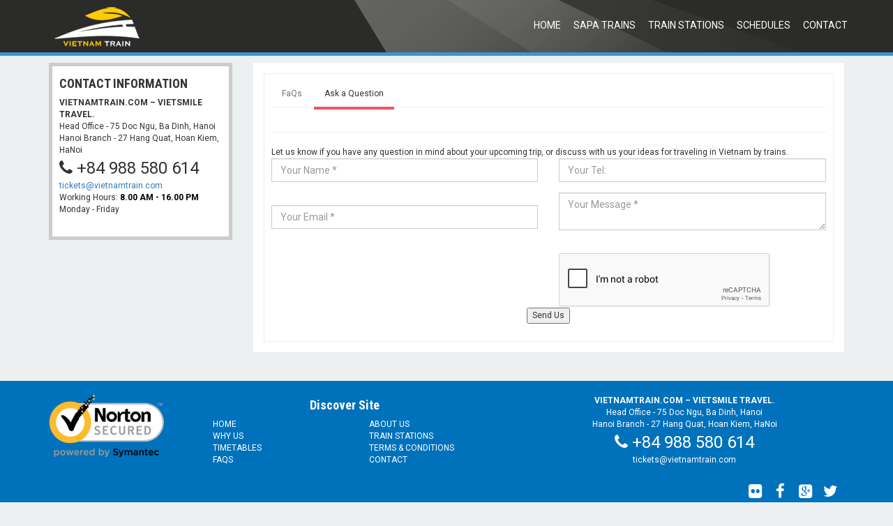

--- FILE ---
content_type: text/html; charset=utf-8
request_url: https://vietnamtrain.com/contact.html
body_size: 14418
content:

<!DOCTYPE html>

<html xmlns="http://www.w3.org/1999/xhtml">
<head><meta charset="UTF-8" /><meta name="viewport" content="width=device-width, initial-scale=1" />
    <!--    ICON-->
    <link rel="shortcut icon" href="/img/favicon.png" /><link rel="apple-touch-icon" href="/img/favicon.png" /><link href="https://fonts.googleapis.com/css?family=Roboto+Condensed:400,700|Roboto:400,700&amp;subset=vietnamese" rel="stylesheet" />
    <!-- CSS reset -->
    <link rel="stylesheet" href="/css/bootstrap.css" />
  

    <!-- CSS reset -->
    <link rel="stylesheet" href="/css/flexslider.css" /><link rel="stylesheet" href="/css/animate.css" /><link rel="stylesheet" href="/css/font-awesome.min.css" /><link rel="stylesheet" href="/css/style.css" />
    <!-- Resource style -->

    <title>
	Contact Us
</title><meta name="description" content="Online Train Ticket Reservations" />

     <!-- Global site tag (gtag.js) - Google Ads: 867443332 -->
<script async src="https://www.googletagmanager.com/gtag/js?id=AW-867443332"></script>
<script>
  window.dataLayer = window.dataLayer || [];
  function gtag(){dataLayer.push(arguments);}
  gtag('js', new Date());

  gtag('config', 'AW-867443332');
</script>


</head>
<body>
      
<header class="cd-auto-hide-header border-bottom">
    <div class="container">
        <div class="logo">
            <a href="https://vietnamtrain.com/" "><img src="../img/vietnam-railway.png" alt="Logo"></a>
        </div>

        <nav class="cd-primary-nav">
            <a href="#cd-navigation" class="nav-trigger">
                <span>
				<em aria-hidden="true"></em>
				Menu
			</span>
            </a>
            <!-- .nav-trigger -->

            <ul id="cd-navigation">
                <li><a href="https://vietnamtrain.com/">HOME</a></li>
                <li><a href="../sapa-trains.html">SAPA TRAINS</a></li>
                <li><a href="../stations.html">TRAIN STATIONS</a></li>
                <li><a href="../schedule.html">SCHEDULES</a></li>
                
                <li><a href="../contact.html">CONTACT</a></li>
            </ul>
        </nav>
        <!-- .cd-primary-nav -->
    </div>
</header>

        
   
      <div class="train-hero">
    </div>
    <main class="cd-main-content sub-nav-hero" >
        <div class="container" style="margin-top:30px">
            <div class="row">
                <div class="col-sm-3">
                    <div class="banner-left">

                        <div class="box border-thick">
                            <h2>CONTACT INFORMATION</h2>
                        
                             <address>
                                  <strong>VIETNAMTRAIN.COM – VIETSMILE TRAVEL.</strong><br>
                                  Head Office - 75 Doc Ngu, Ba Dinh, Hanoi<br>
                                  Hanoi Branch - 27 Hang Quat, Hoan Kiem, HaNoi<br>
                                    <span class="contact-phone"><i class="fa fa-phone"></i> +84 988 580 614</span><br/>
                                    <a href="mailto:tickets@vietnamtrain.com">tickets@vietnamtrain.com</a><br/>

                                 Working Hours:<span class="text-bold"> 8.00 AM - 16.00 PM </span>Monday - Friday
                                </address>
                        </div>
                       
                    </div>
                </div>
                <!--right-->
                <div class="col-sm-9">
                    
                    <div class="box">
                        <div class="tabbable-panel">
                            <div class="tabbable-line">
                                <ul class="nav nav-tabs ">
                                    <li>
                                        <a href="../faq.html" data-toggle="tab">
							FaQs </a>
                                    </li>
                                    <li class="active">
                                        <a href="../contact.html" data-toggle="tab">
							Ask a Question </a>
                                    </li>

                                </ul>
                                <div class="tab-content">
                                    <div class="tab-pane" id="tabFaq">
                                        <h2>FREQUENTLY ASKED QUESTIONS</h2>
                                        <hr>
                                        <h4 Class='faq-question'> <i Class='fa fa-question-circle-o'></i>How to book a train ticket on your website?</h4> <p Class='faq-answer'>Booking a train ticket <b>on our website</b> by following these steps:<br> &nbsp;
                                            <br>
                                            <b>Step 1</b>: Choose the route (departure &amp; destination city) on the home page that you wish to purchase and select the date of travel.<br> &nbsp;
                                            <br>
                                            <b>Step 2</b>: Select the number of passenger (clarify the age of them) and click "Search Trains".<br> &nbsp;
                                            <br>
                                            <b>Step 3:</b> Select the Seat Type (Soft Berth, Hard Berth or Soft Seat) and suitable trains for your routes then click "Continue".&nbsp;<br> &nbsp;
                                            <br>
                                            <b>Step 4:</b> Fill in the required information and Pay online to secure your train tickets.&nbsp;<br> &nbsp;
                                            <br>
                                            <b>Step 5</b>: Be contacted 
by our staff to Confirm your reservation and regard to the ticket 
delivery points and any other special requests you may have. <br></p>  <h4 Class='faq-question'> <i Class='fa fa-question-circle-o'></i>Why are there so many types of train tickets to Sapa?</h4> <p Class='faq-answer'>There are a large number of train agencies operating their own carriage 
on the SP Trains to Sapa such as Sapaly, Livitrans, Orient Express, 
Fanxipan Express, King Express, etc. Each of those agencies has their 
own assets and charges a different price. These trains are equipped with
 high quality wooden cabins and have better condition such as berths and
 snacks.</p>  <h4 Class='faq-question'> <i Class='fa fa-question-circle-o'></i>I want to buy train tickets, but currently I am not in Hanoi. So, how could I book train tickets, make payment and be sure that I will have tickets with the right departure schedule?</h4> <p Class='faq-answer'><p>
	You can reserve your train ticket in advance, even prior to your entry 
into Vietnam. All you need is to make a booking request on our website. 
After just a few minutes of checking, we will provide you the train 
number, the car number, the cabin number, the seat number, or the berth 
number, by sending you the Booking Confirmation.<br>
	</p>
<p>
	Once we receive your online payment, we will send you the <strong>Booking Confirmation</strong>
 and request for an address where the tickets will be delivered. It can 
be your hotel in Vietnam or at the train station or the most convenient 
place of agreement between you and us, on a case by case basis.</p></p>  <h4 Class='faq-question'> <i Class='fa fa-question-circle-o'></i>How far ahead of time should I reserve my train ticket? How many days in advance should I book my ticket?</h4> <p Class='faq-answer'><p>
	When we receive the information about your exact date of departure and 
the number of passengers, we will check whether or not train tickets are
 available and then provide you necessary information.</p>
<p>
	Usually, most trains will be available if you book at least 2 weeks in 
advance. You can go as far as 3 months ahead of the departure date to 
book your ticket. However, for public holidays such as Lunar New Year 
(early to mid February), or May Day (April 28th-May 2nd), tickets will 
be sold-out long before the due date. If you plan to travel on these 
dates, please reserve your ticket well in advance.</p></p>  <h4 Class='faq-question'> <i Class='fa fa-question-circle-o'></i>Can I take the train to Hoi An?</h4> <p Class='faq-answer'><p>
	Hoi An does not have a train station and the closest one is Danang 
Train Station - about 30 minutes by bus or car to Hoi An. You can take 
an overnight train from either Hanoi or Ho Chi Minh City to Danang and 
then take a bus or taxi to Hoi An.</p></p>  <h4 Class='faq-question'> <i Class='fa fa-question-circle-o'></i>Is there any day train from Hanoi to Sapa? Is it safe to travel on this train?</h4> <p Class='faq-answer'><p>
	There is one day train from Hanoi to Sapa operating daily, called LC3. 
This train departs Hanoi at 6:10 AM and arrives in Lao Cai at 16:35 PM. 
The costs for a soft seat on this train is about $20 per ticket and soft
 berth around $35. It is totally fine that you travel on the day train. 
However, night train is much more comfortable as you have time to rest 
before getting to Lao Cai.</p></p>  <h4 Class='faq-question'> <i Class='fa fa-question-circle-o'></i>How do I get from Hanoi airport to Hanoi train station? Are there buses?</h4> <p Class='faq-answer'><p>
	There are buses that you can take from Hanoi airport to Hanoi train 
station but that would involve changing at least 2 buses. With all the 
luggage to carry, it is not advisable to take bus. The easiest way is to
 take a taxi from the airport to the train station, which takes about 40
 minutes and costs about $20.</p></p>  <h4 Class='faq-question'> <i Class='fa fa-question-circle-o'></i>After my purchase, how do I get my train tickets?</h4> <p Class='faq-answer'><p>
	After you make your payment, you will receive a Booking Confirmation to
 your email address for your reference. As it gets closer to your travel
 date, we will be contacting you for a delivery point.</p>
<p>
	We encourage you to provide us with a fixed address (your hotel address in Vietnam). We provide <strong>free</strong> <strong>delivery service</strong>
 to all addresses in Vietnam. In case that you do not have a hotel 
address in Vietnam, we will arrange to deliver the ticket to any places 
most convenient for you to pick up or meet you at the train station 
(Hanoi: near by Hanoi Train Station or Ho Chi Minh City: Ticket Counter 
No.1 at Saigon Train Station <u><strong>within 3 hours before departure time</strong></u> only) or any convenient place at the meantime.</p></p>  <h4 Class='faq-question'> <i Class='fa fa-question-circle-o'></i>Which station do I go to if I want to visit Mui Ne?</h4> <p Class='faq-answer'><p>
	If you want to visit Mui Ne, the closest station is Phan Thiet. It is 
advisable that you take SPT train to travel this route and the schedule 
is as below:</p>
<p>
	Train from Ho Chi Minh City to Phan Thiet:<a href="http://www.vietnamtrain.com/route/train-from-ho-chi-minh-city-to-phan-thiet.html">http://www.vietnamtrain.com/route/train-from-ho-chi-minh-city-to-phan-thiet.html</a></p>
<p>
	Train from Phan Thiet to Ho CHi Minh City: <a href="http://www.vietnamtrain.com/route/train-from-phan-thiet-to-ho-chi-minh-city.html">http://www.vietnamtrain.com/route/train-from-phan-thiet-to-ho-chi-minh-city.html</a></p></p>  <h4 Class='faq-question'> <i Class='fa fa-question-circle-o'></i>How can I make the payment for my train tickets?</h4> <p Class='faq-answer'>You can make payment for your train tickets with major credit cards such
 as Visa Card, Master Card, JCB. Transfer by Western Union is also 
available. Please contact us: <a href="mailto:tickets@vietnamtrain.com">tickets@vietnamtrain.com</a> if you have any questions about the payment.</p>  
                                    </div>
                                    <div class="tab-pane active" id="tabContact">
                                        <h2></h2>
                                        <hr> Let us know if you have any question in mind about your upcoming trip, or discuss with us your ideas for traveling in Vietnam by trains.
                                        <form method="post" action="./contact.html" onsubmit="javascript:return WebForm_OnSubmit();" id="contactForm">
<div class="aspNetHidden">
<input type="hidden" name="__EVENTTARGET" id="__EVENTTARGET" value="" />
<input type="hidden" name="__EVENTARGUMENT" id="__EVENTARGUMENT" value="" />
<input type="hidden" name="__VIEWSTATE" id="__VIEWSTATE" value="PUbTt07X8ox1fJ/BFro37SF3lMjcEmQa6XbngkIlbBYCQcasFL4OfdXdYT7o/7a+9jhn6y9sUaV4KrocB8MJO4zkJM1ubCbO2lyFpzgVsQtSPuZT9OALAwNuOnSOxJdsyIxdV49JxsFrxedhjfu3CW62VuLTUhdUTAHn2E1Gd3aytCKqULltVkEXIUwbbrqT9SeLLMdC0GsvmMlkaL62zoSzfEGB6Q0SkApb/PpDKA8At7DUhS4F2qpV6CjWuHIs3eZIKo44uElST3IBL7J5Tpnp8pHbG4LUVNgw8WzypdXllmDHoxKWN7mZpj7mrZjCxQvaPzNLVL/2Xjs3vIMOzDQ7LTITJyR8CReAjYeH7lThdbNiEcEJXMEgy6A6931kLoD5gyI790eim+UQICWf7HzzmLn0+URBkCTzS2zwUcgrToUvcqP4Q/A86CSqKwc1OUuMB6JMo/8Igpvev1I8IUaxYL8+QMRJ5YFg3vJWtxZmffKDGY+Q/P8HJLMnO6aIsDGE2W04EJgUYridwiZpNH/Cp19egTlMliZHYEyNqyYvTdZh7f3S3Y5TZwH65ww4PG7IZ3BEPItejl/NJ0evfv2y3TAMgD0i6txw4Tzz4E14ubtolgKTlU2kek7CVvBKB3eV0tBslqQcxx3oaW0d1DXR8r22timDNUQbZ0Yb7X0NTEC1UaPAWw2GVjORI1YnGd87SILNsBB6GAgD3kcweM6WsTnnY4Czvd2HVaBxGjCyNVE9ry8JJ/rydVrBHUFcXC769ld1GVy4VQEcXeNklSYrP7AOQgN74anrYL1KCGc/hEUOoBqhXJCPgMKfGiVsGJmqKNsp7Hc6Xz4J5GNAkVhyKo9N9bI9aS70rUKgWjuiQs93rFnzYG2FkEz4BXHd8w1HFyeQfZeyyXqYJU0Wja9wd/qZxNFdzj5fYeovm9zZTIYYjKDVMUK5XhLuBeOrGuBoW/Jda+t/v/rQneNR4Rktnq6MRZIBDSPdePOMkETFO12BcCxM1+gnDlNMLG5M5BIRjDesffRQcttMI6+Ur2MxCrsqLHlO4Z2tVBZld2Nj+shJEi0F+GPz5dOPBKluM5dVmbaPdgIt2HOWldqa3c5/+aXTEOYWOxMA0M7dlwK8+nzVploGaV1KFS6lkcWkmEWn7MsB94mTpUyHfxns6K9Yz9ncaSEwDbk3b2Jq6CaqFbTtboBr2OG17uBk0CAMjcZwjpcVD50Z/Xg1QFgJ7Py9AqaCPDce8zt/rjizk6Yzw0w1E2je3TRGVWpMpPXBzvN+AMhH8DikeSqzHWIL+cNKyc0sYIqt2OtGcvcQSlvN5ssDEwCFp7wUKYlfkWDjtoGSGN3s8z4H1ON4fFh1ruqZ94sfopgr5l6Q5P2BiBy4LBurIfOPpvxXDbpNUBro8nJLB2+wy00g5Dgmgf6rzyf1k+mt27EcgmX2qBpO6MO/qafAz+El+UhDseLG84Ux/ZhFDOfCIZEOGqUspSaO5qrhEJ6ZLqY6UydGS0IkjJrss14ZjPEJJeAtQBfD6wJQxgr5JxojjTTisc0iD23h5X2Wxe1cBTrGqxErjYfD/3Ghx1xbR+QzprpavB40ZsRu0LrnJhuHRCvZ9bD1lnMw/Eqa3BNKrQfVP06agF4rnDoAUmhWLNYxMmiedWks5tAW7d83sfuzqgoUf/7sHGhZQ8az6mcqpti4M/dOGmvO/62i3urPSSqR/jcmD4oopdScjV6ySj1zctVHA5zo6F2f9s+y6DEUVZZyahXqVurcyYVu0rjTu0vbPCm8Ew3EgT/QynKswNoBRtSEVYmWpbn+u9LhjCdWcQSP/WdKIhXcv3pGf7sCr4oTmFFauryJw8gcxcefuEyQZQK9uPj/Rmrw2OhgG/71+8YmcZVbpU1LvQK+lyYcq2nyHvrguZXCHHVWSmn6DZBCcTOFVjcRvPJVwnaOIgamtOFaETsUGx8n5T0WD20aKozf1e+9JdnJpXeQyhO66ShgpuLVRxF+/H1Dc6KhFgVHjkv3xX+iWHD92bLUgu6TZLMryUQggYJbbu+x76itgpQktGuLSjlsj8Ia7UwnXSE23zOpXVf/TY3GBZ1V1W+9J0wcDcKrZa36TekoyT/9L+9LK9Gx1LgaJjzoswkXuz5jRv6s6H7a9QNWC2F5riWmDRIrzZfQBbT1HAgm9xf5WmE5+WlUiixsPSBQT0Y3I6FNYcrSnyzxUK/[base64]/UQZWpBUcaVVmfW9jOp4VExwJCfWn5GPA25H9K2SmBwzpJHJKy/YLeFOfvJwgCsO7/Sq5YlAAJpFsaNYoLg2VbFjKHVVitko4jO3sDPyNunf+dc1gxe4CvxzigaDdhkAwSQdxEvZ28MDy8dgG2s7mGMghwQrFaxzr4Ii5H24MSidWognNNKLWOsXudFVl4QlnfuwwXhWrdqhsIx1FPl/x8pkym+2L72DjB2fuBjP9HsaU311+PqOUTf4uWoDj77s2bYUpMX4qKh4MJPZqWaOFcsUOUY1Eih1rUqzAkFIxIhlOvWMskX60WFmV5rNQfHAAeDzQMkLRJFvrQkgwWQKymHCAVEoi9VMwj5hdG0OLhswpjmKQcX3DSZpEKh5B2NoTdYXxZHm4GXXyBsIQ/f85vGzctxkeZ7CR7YaukQBMFU67RtXaMAWU7BU5IEzk6+7D/qWVpxZd08ZRVqrx/+D/f58ScD7HxMpsJO7XHRTJDMnoOjHZlsSqe1IP+1YvVGyRo+OZjeYv8qXItqjRcV+2qLg0dILgAnCaHfULHPoxWJiCma48pv33wEB2GtKL0G5IsRnE7iK0+pZI5j9tlYgnFqAhPGkp60Jrur2bgzItES2EbynM1FmSOoCU+cR7BBaitTNU0hHizGwd2uITouCvFkfI+K/nOZ+8+j1l9UArFlDpBRM1TtTak+uk4ju3liYhlmubdG3Sy6oT7zrQX27v55pYG4Z2R4dbkxc6qkJ+143Kf5l3rQQdjBxOtQ4soO3ACdpcFYq/+bXesOfoatg0KC4nPChRzMkBdACeHS6ULxXhjnn+weXSOXioG8rdM6o9IwfAdYxEtHi+15OiPYi4SQAjylGKgAhm2g2AmQRHiyzwOz/tPU76odMC+DyxLJ28MbhYOTuT/8t08Zk/7Fkgtv37AVFf6Ft4CcvSFiycDVAMHCXoqz1qNBgYIZmWFS6oa3487N49unNR88ojSUMJQ0P3cqyW95zRWh3krFQiCCKxfYzm8QHDuU39xZkMGoTK+QIauDigvvkloUm2RhTMq1ft5QezRt+PaTwcuZEZeLRCbK1hCti/Ym14XgVKd3Cq2ox9usey+pQn+HSVnqBYAGOIByuF3Q/bDKV1sw8NU7/[base64]/a96Cx6Ae0zSI79BQLGW8x/GLltQXkS1g6ftsVlOj2KqQI9YEggvP+Lz377nk9TQUUf2ZQOwD6NvbcFfCxZRw5oo7qJfeCMArqpzy7o1azjbvpOY/[base64]//imZ1Mo5D7fiOxxgEyl0IEI9XZMSXLIBbgsqGkycuUcXXN+bT+JBWxLf0rvTI5/IjaVlw9UAm5FuWNmPKd87YHWsIwelVh0cqZSuoesmu57xJ4d2yGoHdo0oS9tGTdWxjv3RZprB8/LPjuCzxTupdJWSYPNShJh8p2ZMkQWJfhpfc4e45S9G38fzaAF8yQ0U2i9peG1IRF0NZMAu3TP+ljjHMdC6uKl99XUnK6yFdKPwDOm/4vLhSKprbAklj0WQjG+cqqrNRMaf6jU1u+hPgV4crlWnOdgPFm4EfDxKHEBom2aRxOX/pGyaqaG5jr1kkWyHTvzDgVp/FOwiVcxNPiPGU9dItjVnjGuMntirnb97WnBg/VjtgRTlDYyuGNgaqmPoE0jXTN2eYBNr7OxMgMASm+N0MJQiQanu5IXemay/ZrFuPbQc5InepgoYz9tVQjaTn7Gmu458pvEhTsHq+GVer7A0GicXL6irztXO1JtA7XhVXb8sPPDxKaFacC+8BXUFf9oGU0AO8slp+FS8zKOIz5psgr/n8nPWToHBLj/T1VJfr4tTxoiIW+eV7QA0UEdV0sZuNZRhJjqEDSRRPLVXXSmM+R+lwmT5XGgqPIXpFAVzXuKOi6dgAXe7auYU4JeL9EmvPswMACrnLQ0ww/GEr0idr2Fr+s6y1qf84klc9M9MhwsA2+j8fcTJL6pOt2WydbR70AiSmAZi/j5r8tM83MgLN1eRwFqm/z83KMPauOdMM0/zZrgNMIzagPUY4Zf5m64KOgYJ+dlKhwK4hYihY6e57twTidqoB5gnWdttZ643fKu8FEmoDYw/C/37nAqWujXKtfSTyeayWJ1hSIF5/WpffqoQmEPoQ8JG5fnyT7LQXGaomqEYyUvrh/7n0O9xqbcZRfBD5hi71CBJs1UZKxWFPri48CLBT9jfjP303392YJjWz5HFg2BgvyMYS9G9DadimK1Dk6varHaOsiFZ/CL3DBofahDEnYJHRFvagsjjGc+gB5Ub+WuEmNSCXAwosdqjYyN8HbVAeBpTH+xjWyK6x129KGDNbs/tU/Y2GMKCHY5Vwe/9WCdOmYF9vSQ777dBelz5oC8wb+7bgDbWSxRqpratrYJ0h1RQr7y88X290KcYeK5Yo9euXcFglDfSL5aBK+AuvaztOAW6kXtUG8bmKaW9E+kYeJ+yfBBF83AHwjYZoJsIY7Z6fGgmO+lqSCMK7b88Kl1qESSMXA6klPCjGSNn5W9uEC/otHKP/lZCU/rjaQ512V6hHkeN2fppHhziJKaq7wopv5/M33Eh0mWzfuAB3NZ4stiBbe+mvdOKp/vAfwFXTUUpTtZICkoq9rnbrWn8FGgDXLIiEawGcbusN27qhsg/5NI0NPgvllZ4tqYnnzicNYircdqsocey2njS5YIe1pyYUr/QiIoYJm10lqKPkiT3aDp3i7uuxv0G+RSIIFQXfgTZgMewKgbYpPNywzQIsb8DNh3z3lWywAFnCro8GP3jk+pLr/FhYN+FS50KZllTagEvdLhk2fmT3HB2UzvPJnFMYjObiAMqjBXtiWkJdZJpOB/+/tKxXeXZmBoZ/sW4sUPuxp2I4FWAbFlT4rPmLkN1nfRSeGaelBi0f0hwBhIgaJ2WmD8A/6CrMJB+uy8R1dRtNv30v5jzAHlThfseWOf7qH9uHzxKNuB0R3EmjKpe+Jf+arjLFceiqRhGvmk5XCkCZYXaTuzrNn1SqLvvNDhuZFcgw0HoI3wm7pGdjoXqQWpWaIbpcViNZ3hTwUek3HbuFxK7Clv8KTWPjimLf1WBQLRHd1JrzI/JBpidY8Si7WFonaRNhmgT4OHl1rEaah9lTGKbjRPiCHbXO6QiCd+5zrBFSLumfqSw2+q1A9fe+Oaky953gGklh2cSG/y6DwmA0nmPeDrVlfLnLYmUkt8hJA6+gScj3R3hFY15d7ZgLMAcSC5WoyO/XyaRRQpgOZLxyc9ZwmPWvNKsgSZmLjUHpWZPyrd4M7VRkqvuqIxo8DBI+uqKJQ1vMuxgxJCkZhDB46CVgdtwmA7LpKzwxF2BNznEiSajW6VkzvcuPcLwPiirQfMDLlt88eEBcosoAcUtQt6kPR5CsCLuZxRI7X+zeqilTWO8/DyoevijnsV09sDnV7Mg/Z43tlv06I1opUlu++zSTbQOpOBkjixHMHLgIEIOuhKq2fmB+cD57ov77RcsaOgh9/[base64]/M7fWaq3UyfBStOkggQqpmEWDedKxt72wMJUI7Py2H4be7pK3yCjfUghGvUo67TX0m2J6d7LSv0Pi/QQzZI+iAvSAdyaY/uTSfRC46jKYEasam3pijwM4wVFcg/gl1TbABtcSL7VTU+WEVWiUixEIr047REfISnUGvCiuSygATfdZilirbfv15GNrOApPdCJxmKmHJI+TgfxCCl9F6Lf4YtiU3hXa/pVUIvDiGq91JJl2IkloZ+xWsrahyt+yoqRlQdfT7bS/tuXEtTiqhgiqmqFr9eDDbySuHxfghrHeN075DrZalAoAN5aUE8pJJWrpvr15CLA+Y/Cgf9UIreA9PBHfx1D7ZLRfadvSivCdsZq0wtzmS+nISsPIkjnw+8Sz36A4pZ5ihBmVGiSGc2DQK/XFgtytRhYA7eC4dcvT1MF6ddQOTYlfgES6y/R5BWk57fokRvZwddpDztln9aUiGy2BEoOZ29PqrHTNeFcLdE4HzPcQZJd8/poxogA84yLGHDQ8pT0jmLmqaMbyylWaHsnh1wbXSejTZzAqVJ1z/u4wvLNBklbyiODipIdy0rooWmWnNl+zuq+Uq2qcfK49nQuvHxxH144Grn9eI49bT/JEwkXhKR9kTmESlsxY/0oLdQX0TFhynndtxlAAidvbdwbJAz0mf3+aKC93904sqR5xD35OQ9+PIIDpuXPX0GdDguGcDem9K9YhQmow556O0wQWBzPGFMWg+gQ3Nhejj5mtw19TUpby25CzaJp1R3ggUeJFhqzHD3AqUYMHP/Nkh64AQD9uk4je+NORDkjKAImcEMtERzd2tOPWxBylvlCw/gjM4caHtnYWrp02FX+t4pLZIOGDhTZ7GccHtR9VgFVV3eNPFKvmvbvBrBx+Yh3uAZYNU5SO8etu1bE0/EJ3NFRKmVWvAEOa3lQl4+tW8KLled5+w+CDtk41zsc9Q2go4P3AZYLcwwLP6/49U4PlMzMcEPUyZJqsFTQdcu5230sjsmCt7etkvvREFPLX3EUHlYP76Sb2nA3faK9/EC0CeecpJTulTb396xhGQCgDK2P/u2bsW4IN9XbjtRVyp/EOzU4qtnBytlXd3P0Hx7Y3vVitQep3TAPxBWoEUOeHOND1dXYlmrUt6UFE0IOOophxWXlxv7dEopKC+697EGDXriBBjf+154e9ImbEHOKPRJqtYZeZRcnu2CClDq8K1xj5KIbgZUPhi4BxFcoHBDx3l51iE3WO4b4zZbE2xqPC6omYzmfVIOeoDQLMZdyMg5cy1iiIw/Chh0K57ehluJF8N+A2GIv1aI22V4OZxGKjF93yVyiK5Iuf4sOsV7skYZR1rOlC4Gq9csBpYZHkl0+0290xdMMjk89URA3arPVsH2b1Wwe7ScYNjzc4SdNnkTG776gNExUSCEcIawwM5kf9h+gTjAmqDHhZbaOyl+r1KKxAvOHDqr/ipAFKC81rySppO2FrP3iwGlUccBTuhlFtU0NT9LTnlfL7KYgS7m1i6HZHM73lVDlwld3zL+oDFVALZOoyqYCBlj09l2AeHU21h7j9EBT+XWCugUIdMGmBu68kRrX/1JpXIy3iFB4Z/0JEO8wI9wNbWwhBm/M1HbOyujCyIR083547+3VvT7z/5NcQ+TdxTtKdBxlksFyKPYFaZkOQS1UbD7PS4tq7hxS3Y48LgtrDvJxX/bHVeH+CQxgNFGvhK+IOmJN0CRt6ixFXqrIrLtifDAuGLweMlaV60ifMbDsoKMTaZvZtWOYKX6q24vpHuFVnEt9Dw+nq/YDm93QENI2tBL59w730rh9Y3DPToIXLB18IQdFXdF8redzojmrXeUxUuFLfgKddeyPw0WdJ1Nofq6qvEfjU1yaAwWFwat/z+JjNlsI+WKNCDD1jQKSVafGCHR2GwUaGZyCEH3AonAoExPozaUT7Tkp95B1VaaO8RTWtOJej9dps3j8lihLTvC9ctIaAvKlsNmho7jKjotgVe/b53fEpo0FFn0hjXq6I8fmxRK5W0ecg6PhdYpBzDNCYQapCTrrxGU45G01hDcn0PtDWcfN8R08s1+bNOXJpPdhfta5oAEwasMuRrOewZEAWEHrtdUex3XtPAAAKFJNUHem5EmnLdaibk/[base64]/Jq9K7OllpFAzc6D0VzfYGQC0poYBqDLme+mEO1FEpB8S4ok/8Xp25y40OnThDpHGOg5FuZIB93eGqwu/JL1gQ1n8l92qI/H24lAiYu3Npshml7ZzeKI4GL9Cd0l5I4kywz1LvOWTdW9wiKI7STh7jJqd4jblq61XYpVZTKBYsg61Zx+sqKgHaHQnPTwWKKfwzX7+/gSb1eS6j27j/ZdknevFTEU1zvfYIM0Fjkl2cc0KXUgjPTAQrlG9rVR1hVB2HqmxdJa5K8N4uKLHEB0gA6zhuOzAUiYVCcz5L6BZbaP/l6tx0nQDj11JXP+yMGwo2UBZT8g1g2zszvOg/Hv4jTQJCLkWZfLHB9LzZlFysWwK59mw5/6QkkD6GOBhmBu2BHGfakeACXzR+mL1c/u8S7MZ5AB/wTtwIhR44/tlom1RS111iNnL+uhKhaE96TuHl4QucAKJmPajZVM1EvjfpfAmSzbSbCTRbX1S+t6XnLdq3cf5g+5vCEBX97nRFlwD8mo0GIC/lJtAEHVG9WKsKvnXxfMo/rkpco7yTZrsZkUA+DUO3M2uMOurv9vmD+6H+RSAuWl2G3Arw+8PynqHaCa3+1rui5/cZtO4gbT8msV0XN9jyqScCPcMkim/pE1oZ5CIiWXvgxMXVj8SJ67urrthrH99VB9Kdy7+OdPjnGZu897grThOrzLs0Esr12PgXDEzYIhkTJMABlFDmJNqcw2REirCi46PydTQ3TrcHF/ZpJo+lik1Lwe0+SJdh4CvrX7jIKpbh5DaXXDP6bvwTRRpOF4PjOhgn5mImmiUGeMzEcNZiK0smT1RBIfFPEpGDoJvcahV+O6tbvoKHO7+CpHR5YOZLit9HbDln/q46WcSUlnYu/ZJ0SHmbDwHmYiGL1QFRZ2dQIcUG+NK79x8zkaplYA2byinbPjfh9HmC+31YXM8o79m/Oo806+kgHoddxyc7rfp6F6rJouHEoPhQ2ZJx" />
</div>

<script type="text/javascript">
//<![CDATA[
var theForm = document.forms['contactForm'];
if (!theForm) {
    theForm = document.contactForm;
}
function __doPostBack(eventTarget, eventArgument) {
    if (!theForm.onsubmit || (theForm.onsubmit() != false)) {
        theForm.__EVENTTARGET.value = eventTarget;
        theForm.__EVENTARGUMENT.value = eventArgument;
        theForm.submit();
    }
}
//]]>
</script>


<script src="/WebResource.axd?d=pynGkmcFUV13He1Qd6_TZOS5I-cYe0yYBt1XofVJDnH19d4OCu-2zhcVNH3OdHvLQqlWDTmagbOj4yxTe1hXIQ2&amp;t=638901536248157332" type="text/javascript"></script>


<script src="/WebResource.axd?d=x2nkrMJGXkMELz33nwnakCf3Ir3D7Ea275e6n_tT48SCjAc5x3FUU59N58a0jgcI0_4XybmHPQsiyUZ0vsbdczf_0UsZd0t2sdqQhI1P0Ow1&amp;t=638901536248157332" type="text/javascript"></script>
<script type="text/javascript">
//<![CDATA[
function WebForm_OnSubmit() {
if (typeof(ValidatorOnSubmit) == "function" && ValidatorOnSubmit() == false) return false;
return true;
}
//]]>
</script>

<div class="aspNetHidden">

	<input type="hidden" name="__VIEWSTATEGENERATOR" id="__VIEWSTATEGENERATOR" value="229E1FAD" />
	<input type="hidden" name="__EVENTVALIDATION" id="__EVENTVALIDATION" value="Z3hQF6Trjr6gPWJRNiUfAYe3oxT5vxTjHJtfrLdbp09EbbM9d7/izX1HYPnj43/alB3N/rxX4JaMT0djVsDzXyvSAtjnN2IIltNE4h+tFdD+lP/O92nhxj/8oKNJmGWb7FWRW+iRy6FCq0/zjNYPW//skpBOWkxJujxPyMBLet2OReJ7MD3HH1bdMEmQKYtxJ5EGof46tfWoMd3diAyBDw==" />
</div>
                                            <div class="row">
                                                <div class="col-md-6">
                                                    <div class="form-group">
                                                        <input name="ctl00$MainContent$txtName" type="text" id="MainContent_txtName" class="form-control" placeholder="Your Name *" />
                                                        <span id="MainContent_RequiredFieldValidator1" style="color:Red;font-size:Small;visibility:hidden;">Name is a required field.</span>
                                                    </div>
                                                    <div class="form-group">
                                                        <input name="ctl00$MainContent$txtEmail" type="text" id="MainContent_txtEmail" class="form-control" placeholder="Your Email *" />
                                                        <span id="MainContent_RequiredFieldValidator2" style="color:Red;font-size:Small;visibility:hidden;">Email is a required field.</span>
                                                    </div>
                                                </div>
                                                <div class="col-md-6">
                                                    <div class="form-group">
                                                        <input name="ctl00$MainContent$txtTel" type="text" id="MainContent_txtTel" class="form-control" placeholder="Your Tel: " />
                                                       <p class="help-block text-danger"></p>
                                                    </div>
                                                    <div class="form-group">
                                                        <textarea name="ctl00$MainContent$txtmessage" id="MainContent_txtmessage" class="form-control" placeholder="Your Message *"></textarea>
                                                        <span id="MainContent_RequiredFieldValidator3" style="color:Red;font-size:Small;visibility:hidden;">Message is a required field.</span>
                                                    </div>
                                                </div>

                                                  <div class="col-md-6">
                                                       <span id="MainContent_Label1"></span>
                                                  </div>
                                                <div class="col-md-6">
                                                    <div class="g-recaptcha" data-sitekey="6LdFR1AUAAAAAMfImltMDkId948T3Ke-UR1-D-1y"></div>
                                                </div>
                                             

                                            </div>
                                            <div class="text-center">
                                                <div id="success"></div>
                                                    <input type="submit" name="ctl00$MainContent$cmdSubmit" value="Send Us" onclick="javascript:WebForm_DoPostBackWithOptions(new WebForm_PostBackOptions(&quot;ctl00$MainContent$cmdSubmit&quot;, &quot;&quot;, true, &quot;&quot;, &quot;&quot;, false, false))" id="MainContent_cmdSubmit" />
                                                
                                            </div>
                                        
<script type="text/javascript">
//<![CDATA[
var Page_Validators =  new Array(document.getElementById("MainContent_RequiredFieldValidator1"), document.getElementById("MainContent_RequiredFieldValidator2"), document.getElementById("MainContent_RequiredFieldValidator3"));
//]]>
</script>

<script type="text/javascript">
//<![CDATA[
var MainContent_RequiredFieldValidator1 = document.all ? document.all["MainContent_RequiredFieldValidator1"] : document.getElementById("MainContent_RequiredFieldValidator1");
MainContent_RequiredFieldValidator1.controltovalidate = "MainContent_txtName";
MainContent_RequiredFieldValidator1.errormessage = "Name is a required field.";
MainContent_RequiredFieldValidator1.evaluationfunction = "RequiredFieldValidatorEvaluateIsValid";
MainContent_RequiredFieldValidator1.initialvalue = "";
var MainContent_RequiredFieldValidator2 = document.all ? document.all["MainContent_RequiredFieldValidator2"] : document.getElementById("MainContent_RequiredFieldValidator2");
MainContent_RequiredFieldValidator2.controltovalidate = "MainContent_txtEmail";
MainContent_RequiredFieldValidator2.errormessage = "Email is a required field.";
MainContent_RequiredFieldValidator2.evaluationfunction = "RequiredFieldValidatorEvaluateIsValid";
MainContent_RequiredFieldValidator2.initialvalue = "";
var MainContent_RequiredFieldValidator3 = document.all ? document.all["MainContent_RequiredFieldValidator3"] : document.getElementById("MainContent_RequiredFieldValidator3");
MainContent_RequiredFieldValidator3.controltovalidate = "MainContent_txtmessage";
MainContent_RequiredFieldValidator3.errormessage = "Message is a required field.";
MainContent_RequiredFieldValidator3.evaluationfunction = "RequiredFieldValidatorEvaluateIsValid";
MainContent_RequiredFieldValidator3.initialvalue = "";
//]]>
</script>


<script type="text/javascript">
//<![CDATA[

var Page_ValidationActive = false;
if (typeof(ValidatorOnLoad) == "function") {
    ValidatorOnLoad();
}

function ValidatorOnSubmit() {
    if (Page_ValidationActive) {
        return ValidatorCommonOnSubmit();
    }
    else {
        return true;
    }
}
        //]]>
</script>
</form>
                                    </div>

                                </div>
                            </div>
                        </div>

                    </div>
                </div>
            </div>


        </div>
        <hr>
        <!--        <end special tour></end>-->
    </main>
       <script src='https://www.google.com/recaptcha/api.js'></script>


        
<footer>
        <div class="container ">
            <div class="row">
                <div class="col-sm-6 col-md-2">
                    <a href="https://www.symantec.com/ssl/seal-agreement/install.jsp">
                        <img class="img-responsive  hidden-xs hidden-sm" src="../img/imgnortonsiteseal.png">
                    </a>
                </div>
               
                <div class="col-sm-6 col-md-5 text-center">
                    <h2>Discover Site</h2>
                    <ul class="discover triangle hover row text-left" >
                        <li class="active col-xs-6"><a href="../">HOME</a></li>
                        <li class="col-xs-6"><a href="../page/about-us.html">ABOUT US</a></li>
                        <li class="col-xs-6"><a href="../page/why-us.html">WHY US</a></li>
                        <li class="col-xs-6"><a href="../stations.html">TRAIN STATIONS</a></li>
                        <li class="col-xs-6"><a href="../vr/schedule">TIMETABLES</a></li>
                        <li class="col-xs-6"><a href="../page/terms-and-conditions.html">TERMS & CONDITIONS</a></li>
                        <li class="col-xs-6"><a href="../faq.html">FAQS</a></li>
                        <li class="col-xs-6"><a href="../contact.html#tabContact">CONTACT</a></li>
                    </ul>
                </div>
                <div class="col-sm-6 col-md-5 text-center  ">

                    <address>
                      <strong>VIETNAMTRAIN.COM – VIETSMILE TRAVEL.</strong><br>
                      Head Office - 75 Doc Ngu, Ba Dinh, Hanoi<br>
                      Hanoi Branch - 27 Hang Quat, Hoan Kiem, HaNoi<br>
                        <span class="contact-phone"><i class="fa fa-phone"></i> +84 988 580 614</span><br/>
                        <a href="mailto:tickets@vietnamtrain.com">tickets@vietnamtrain.com</a>
                    </address>

               
                     <ul class="social-icons clearfix ">
                        <li class="twitter"><a title="" href="#" data-toggle="tooltip" data-original-title="twitter"><i class="fa fa-twitter"></i></a></li>
                        <li class="googleplus"><a title="" href="#" data-toggle="tooltip" data-original-title="googleplus"><i class="fa fa-google-plus-square"></i></a></li>
                        <li class="facebook"><a title="" href="#" data-toggle="tooltip" data-original-title="facebook"><i class="fa fa-facebook"></i></a></li>
                        <li class="flickr"><a title="" href="#" data-toggle="tooltip" data-original-title="flickr"><i class="fa fa-flickr"></i></a></li>
                    </ul>
            </div>
        </div>

        <div class="copyright">
            <div class="container">
                © 2018 VietnamTrain.com -  A division of Vietsmile Travel JSC. All rights reserved<br/>
                 <p>Vietnamtrain.com is not an official railway site. We are a travel agency (managed by Vietsmile Travel JSC) offering train ticketing booking and other travel services in Vietnam.
                    We offer 3 month advance ticket reservation <br/>with Free delivery within Vietnam.</p>
            </div>
        </div>
    </footer>

       
    

    <script src="/js/bootstrap.min.js"></script>
    <script>
        if (!window.jQuery) document.write('<script src="/js/jquery-3.0.0.min.js"><\/script>');
    </script>
    
    <script src="/js/jquery.flexslider-min.js"></script>
    
        
    <script src="/js/main.js"></script>



  
   



    <!--Start of Tawk.to Script-->
<script type="text/javascript">
var Tawk_API=Tawk_API||{}, Tawk_LoadStart=new Date();
(function(){
var s1=document.createElement("script"),s0=document.getElementsByTagName("script")[0];
s1.async=true;
s1.src='https://embed.tawk.to/5a7bf6144b401e45400cc5e8/default';
s1.charset='UTF-8';
s1.setAttribute('crossorigin','*');
s0.parentNode.insertBefore(s1,s0);
})();
</script>
<!--End of Tawk.to Script-->


<script defer src="https://static.cloudflareinsights.com/beacon.min.js/vcd15cbe7772f49c399c6a5babf22c1241717689176015" integrity="sha512-ZpsOmlRQV6y907TI0dKBHq9Md29nnaEIPlkf84rnaERnq6zvWvPUqr2ft8M1aS28oN72PdrCzSjY4U6VaAw1EQ==" data-cf-beacon='{"version":"2024.11.0","token":"3b71bf1d43cd4aa88be53629f88a4493","r":1,"server_timing":{"name":{"cfCacheStatus":true,"cfEdge":true,"cfExtPri":true,"cfL4":true,"cfOrigin":true,"cfSpeedBrain":true},"location_startswith":null}}' crossorigin="anonymous"></script>
</body>
</html>


--- FILE ---
content_type: text/html; charset=utf-8
request_url: https://www.google.com/recaptcha/api2/anchor?ar=1&k=6LdFR1AUAAAAAMfImltMDkId948T3Ke-UR1-D-1y&co=aHR0cHM6Ly92aWV0bmFtdHJhaW4uY29tOjQ0Mw..&hl=en&v=TkacYOdEJbdB_JjX802TMer9&size=normal&anchor-ms=20000&execute-ms=15000&cb=efu72sab2b62
body_size: 46427
content:
<!DOCTYPE HTML><html dir="ltr" lang="en"><head><meta http-equiv="Content-Type" content="text/html; charset=UTF-8">
<meta http-equiv="X-UA-Compatible" content="IE=edge">
<title>reCAPTCHA</title>
<style type="text/css">
/* cyrillic-ext */
@font-face {
  font-family: 'Roboto';
  font-style: normal;
  font-weight: 400;
  src: url(//fonts.gstatic.com/s/roboto/v18/KFOmCnqEu92Fr1Mu72xKKTU1Kvnz.woff2) format('woff2');
  unicode-range: U+0460-052F, U+1C80-1C8A, U+20B4, U+2DE0-2DFF, U+A640-A69F, U+FE2E-FE2F;
}
/* cyrillic */
@font-face {
  font-family: 'Roboto';
  font-style: normal;
  font-weight: 400;
  src: url(//fonts.gstatic.com/s/roboto/v18/KFOmCnqEu92Fr1Mu5mxKKTU1Kvnz.woff2) format('woff2');
  unicode-range: U+0301, U+0400-045F, U+0490-0491, U+04B0-04B1, U+2116;
}
/* greek-ext */
@font-face {
  font-family: 'Roboto';
  font-style: normal;
  font-weight: 400;
  src: url(//fonts.gstatic.com/s/roboto/v18/KFOmCnqEu92Fr1Mu7mxKKTU1Kvnz.woff2) format('woff2');
  unicode-range: U+1F00-1FFF;
}
/* greek */
@font-face {
  font-family: 'Roboto';
  font-style: normal;
  font-weight: 400;
  src: url(//fonts.gstatic.com/s/roboto/v18/KFOmCnqEu92Fr1Mu4WxKKTU1Kvnz.woff2) format('woff2');
  unicode-range: U+0370-0377, U+037A-037F, U+0384-038A, U+038C, U+038E-03A1, U+03A3-03FF;
}
/* vietnamese */
@font-face {
  font-family: 'Roboto';
  font-style: normal;
  font-weight: 400;
  src: url(//fonts.gstatic.com/s/roboto/v18/KFOmCnqEu92Fr1Mu7WxKKTU1Kvnz.woff2) format('woff2');
  unicode-range: U+0102-0103, U+0110-0111, U+0128-0129, U+0168-0169, U+01A0-01A1, U+01AF-01B0, U+0300-0301, U+0303-0304, U+0308-0309, U+0323, U+0329, U+1EA0-1EF9, U+20AB;
}
/* latin-ext */
@font-face {
  font-family: 'Roboto';
  font-style: normal;
  font-weight: 400;
  src: url(//fonts.gstatic.com/s/roboto/v18/KFOmCnqEu92Fr1Mu7GxKKTU1Kvnz.woff2) format('woff2');
  unicode-range: U+0100-02BA, U+02BD-02C5, U+02C7-02CC, U+02CE-02D7, U+02DD-02FF, U+0304, U+0308, U+0329, U+1D00-1DBF, U+1E00-1E9F, U+1EF2-1EFF, U+2020, U+20A0-20AB, U+20AD-20C0, U+2113, U+2C60-2C7F, U+A720-A7FF;
}
/* latin */
@font-face {
  font-family: 'Roboto';
  font-style: normal;
  font-weight: 400;
  src: url(//fonts.gstatic.com/s/roboto/v18/KFOmCnqEu92Fr1Mu4mxKKTU1Kg.woff2) format('woff2');
  unicode-range: U+0000-00FF, U+0131, U+0152-0153, U+02BB-02BC, U+02C6, U+02DA, U+02DC, U+0304, U+0308, U+0329, U+2000-206F, U+20AC, U+2122, U+2191, U+2193, U+2212, U+2215, U+FEFF, U+FFFD;
}
/* cyrillic-ext */
@font-face {
  font-family: 'Roboto';
  font-style: normal;
  font-weight: 500;
  src: url(//fonts.gstatic.com/s/roboto/v18/KFOlCnqEu92Fr1MmEU9fCRc4AMP6lbBP.woff2) format('woff2');
  unicode-range: U+0460-052F, U+1C80-1C8A, U+20B4, U+2DE0-2DFF, U+A640-A69F, U+FE2E-FE2F;
}
/* cyrillic */
@font-face {
  font-family: 'Roboto';
  font-style: normal;
  font-weight: 500;
  src: url(//fonts.gstatic.com/s/roboto/v18/KFOlCnqEu92Fr1MmEU9fABc4AMP6lbBP.woff2) format('woff2');
  unicode-range: U+0301, U+0400-045F, U+0490-0491, U+04B0-04B1, U+2116;
}
/* greek-ext */
@font-face {
  font-family: 'Roboto';
  font-style: normal;
  font-weight: 500;
  src: url(//fonts.gstatic.com/s/roboto/v18/KFOlCnqEu92Fr1MmEU9fCBc4AMP6lbBP.woff2) format('woff2');
  unicode-range: U+1F00-1FFF;
}
/* greek */
@font-face {
  font-family: 'Roboto';
  font-style: normal;
  font-weight: 500;
  src: url(//fonts.gstatic.com/s/roboto/v18/KFOlCnqEu92Fr1MmEU9fBxc4AMP6lbBP.woff2) format('woff2');
  unicode-range: U+0370-0377, U+037A-037F, U+0384-038A, U+038C, U+038E-03A1, U+03A3-03FF;
}
/* vietnamese */
@font-face {
  font-family: 'Roboto';
  font-style: normal;
  font-weight: 500;
  src: url(//fonts.gstatic.com/s/roboto/v18/KFOlCnqEu92Fr1MmEU9fCxc4AMP6lbBP.woff2) format('woff2');
  unicode-range: U+0102-0103, U+0110-0111, U+0128-0129, U+0168-0169, U+01A0-01A1, U+01AF-01B0, U+0300-0301, U+0303-0304, U+0308-0309, U+0323, U+0329, U+1EA0-1EF9, U+20AB;
}
/* latin-ext */
@font-face {
  font-family: 'Roboto';
  font-style: normal;
  font-weight: 500;
  src: url(//fonts.gstatic.com/s/roboto/v18/KFOlCnqEu92Fr1MmEU9fChc4AMP6lbBP.woff2) format('woff2');
  unicode-range: U+0100-02BA, U+02BD-02C5, U+02C7-02CC, U+02CE-02D7, U+02DD-02FF, U+0304, U+0308, U+0329, U+1D00-1DBF, U+1E00-1E9F, U+1EF2-1EFF, U+2020, U+20A0-20AB, U+20AD-20C0, U+2113, U+2C60-2C7F, U+A720-A7FF;
}
/* latin */
@font-face {
  font-family: 'Roboto';
  font-style: normal;
  font-weight: 500;
  src: url(//fonts.gstatic.com/s/roboto/v18/KFOlCnqEu92Fr1MmEU9fBBc4AMP6lQ.woff2) format('woff2');
  unicode-range: U+0000-00FF, U+0131, U+0152-0153, U+02BB-02BC, U+02C6, U+02DA, U+02DC, U+0304, U+0308, U+0329, U+2000-206F, U+20AC, U+2122, U+2191, U+2193, U+2212, U+2215, U+FEFF, U+FFFD;
}
/* cyrillic-ext */
@font-face {
  font-family: 'Roboto';
  font-style: normal;
  font-weight: 900;
  src: url(//fonts.gstatic.com/s/roboto/v18/KFOlCnqEu92Fr1MmYUtfCRc4AMP6lbBP.woff2) format('woff2');
  unicode-range: U+0460-052F, U+1C80-1C8A, U+20B4, U+2DE0-2DFF, U+A640-A69F, U+FE2E-FE2F;
}
/* cyrillic */
@font-face {
  font-family: 'Roboto';
  font-style: normal;
  font-weight: 900;
  src: url(//fonts.gstatic.com/s/roboto/v18/KFOlCnqEu92Fr1MmYUtfABc4AMP6lbBP.woff2) format('woff2');
  unicode-range: U+0301, U+0400-045F, U+0490-0491, U+04B0-04B1, U+2116;
}
/* greek-ext */
@font-face {
  font-family: 'Roboto';
  font-style: normal;
  font-weight: 900;
  src: url(//fonts.gstatic.com/s/roboto/v18/KFOlCnqEu92Fr1MmYUtfCBc4AMP6lbBP.woff2) format('woff2');
  unicode-range: U+1F00-1FFF;
}
/* greek */
@font-face {
  font-family: 'Roboto';
  font-style: normal;
  font-weight: 900;
  src: url(//fonts.gstatic.com/s/roboto/v18/KFOlCnqEu92Fr1MmYUtfBxc4AMP6lbBP.woff2) format('woff2');
  unicode-range: U+0370-0377, U+037A-037F, U+0384-038A, U+038C, U+038E-03A1, U+03A3-03FF;
}
/* vietnamese */
@font-face {
  font-family: 'Roboto';
  font-style: normal;
  font-weight: 900;
  src: url(//fonts.gstatic.com/s/roboto/v18/KFOlCnqEu92Fr1MmYUtfCxc4AMP6lbBP.woff2) format('woff2');
  unicode-range: U+0102-0103, U+0110-0111, U+0128-0129, U+0168-0169, U+01A0-01A1, U+01AF-01B0, U+0300-0301, U+0303-0304, U+0308-0309, U+0323, U+0329, U+1EA0-1EF9, U+20AB;
}
/* latin-ext */
@font-face {
  font-family: 'Roboto';
  font-style: normal;
  font-weight: 900;
  src: url(//fonts.gstatic.com/s/roboto/v18/KFOlCnqEu92Fr1MmYUtfChc4AMP6lbBP.woff2) format('woff2');
  unicode-range: U+0100-02BA, U+02BD-02C5, U+02C7-02CC, U+02CE-02D7, U+02DD-02FF, U+0304, U+0308, U+0329, U+1D00-1DBF, U+1E00-1E9F, U+1EF2-1EFF, U+2020, U+20A0-20AB, U+20AD-20C0, U+2113, U+2C60-2C7F, U+A720-A7FF;
}
/* latin */
@font-face {
  font-family: 'Roboto';
  font-style: normal;
  font-weight: 900;
  src: url(//fonts.gstatic.com/s/roboto/v18/KFOlCnqEu92Fr1MmYUtfBBc4AMP6lQ.woff2) format('woff2');
  unicode-range: U+0000-00FF, U+0131, U+0152-0153, U+02BB-02BC, U+02C6, U+02DA, U+02DC, U+0304, U+0308, U+0329, U+2000-206F, U+20AC, U+2122, U+2191, U+2193, U+2212, U+2215, U+FEFF, U+FFFD;
}

</style>
<link rel="stylesheet" type="text/css" href="https://www.gstatic.com/recaptcha/releases/TkacYOdEJbdB_JjX802TMer9/styles__ltr.css">
<script nonce="R9UjZsxWmn31BKOMR2j-bA" type="text/javascript">window['__recaptcha_api'] = 'https://www.google.com/recaptcha/api2/';</script>
<script type="text/javascript" src="https://www.gstatic.com/recaptcha/releases/TkacYOdEJbdB_JjX802TMer9/recaptcha__en.js" nonce="R9UjZsxWmn31BKOMR2j-bA">
      
    </script></head>
<body><div id="rc-anchor-alert" class="rc-anchor-alert"></div>
<input type="hidden" id="recaptcha-token" value="[base64]">
<script type="text/javascript" nonce="R9UjZsxWmn31BKOMR2j-bA">
      recaptcha.anchor.Main.init("[\x22ainput\x22,[\x22bgdata\x22,\x22\x22,\[base64]/[base64]/[base64]/[base64]/ODU6NzksKFIuUF89RixSKSksUi51KSksUi5TKS5wdXNoKFtQZyx0LFg/[base64]/[base64]/[base64]/[base64]/bmV3IE5bd10oUFswXSk6Vz09Mj9uZXcgTlt3XShQWzBdLFBbMV0pOlc9PTM/bmV3IE5bd10oUFswXSxQWzFdLFBbMl0pOlc9PTQ/[base64]/[base64]/[base64]/[base64]/[base64]/[base64]\\u003d\\u003d\x22,\[base64]\\u003d\x22,\x22wqvDrMKYwpPDnsKDbykzwpB/P8OpwrXDjsKaCsKUHsKGw5pfw5lFwqXDgEXCr8KMOX4WRnnDuWvCo34+Z05tRnfDqxTDv1zDrcOhRgYJYMKZwqfDnlHDiBHDkcK6wq7Cs8OPwpJXw59OEWrDtG7CmyDDsSjDsxnCi8O7EsKiWcKYw7bDtGkFdmDCqcOrwoRuw6t/fyfCvxY/HQZ1w4F/FyNVw4ouw63DjsOJwodvYsKVwqtJHVxfckTDrMKMPcO1RMOtVB93wqBiOcKNTlZDwrgYw7Elw7TDr8O5wrcyYDvDpMKQw4TDtDlAH1xmccKFMXfDoMKMwop3YsKGQkEJGsOZUsOewo0aKHw5c8OWXnzDjC7CmMKKw6bCh8OndMOdwogQw7fDtcKVBC/CisK4asOpbwJMWcOGGHHCozwew6nDrRXDrmLCuCnDsCbDvnY6wr3DrBjDrsOnNRo7NsKbwr5/w6Ytw7/[base64]/CjzVLwqYwwoXCk1jDlwdUw6Rjwq7CiVDCgMKLV8KKwofCiDRAwo/[base64]/CvMKQHXFjIyMIbcOfDGvChh55UiheBzTDsDvCq8OnPFU5w45TMsORLcKrZcO3woJjwoXDulFUBBrCtDNLTTVAw6xLYwnCqMO1IG7CiHNHwoEhMyAsw43DpcOCw7DCksOew51Rw5bCjghJwqHDj8O2w5TCrsOBSTNzBMOgTTHCgcKdb8O5LifCuD4uw6/CtcOQw57Dh8KHw5IVcsOIIiHDqsOTw5s1w6XDkRPDqsOPSMO5P8ONbsKMQUttw6hWC8O0F3HDmsOifiLCvm3Dry4/f8Oew6gCwr1Dwp9Yw65iwpdiw6deMFwpwqpLw6BzVVDDuMKjHcKWecK+P8KVQMO6WXjDthAGw4xAQTPCgcOtIG0USsKLSSzCpsOxa8OSwrvDqsKlWAPDqcKxHhvCpMKLw7DCjMOjwqgqZcKtwrgoMg7Dn3PChG/Cn8OmfcKaIMOBUmR/[base64]/Ck8Kdwok1w7B9V8KJw5HCsMOPwqDDsMOTVkvDj052LH/Drmd3TxIzc8ORw5slesKEa8KAf8KUw7Mwf8KtwpYYDsK2WsKtUQEqw6fCvsK2asO4TCcxBMOxUcODwrTCi2gvYDBAw7dAwpfCjcKww6M2D8OgGsOFw4YRw6jCqcOkwq9IXMKGVcOpOV7CmsKzw7w2w7hWNWVQZsKmwp0Zw7cDwrUmW8KIwpUIwp1LK8OHPcO0w6o/wqLCp0PCu8Kjw6XDnMOaOiwTXMOfUB/CncKawrttwpLCqsO2JsKQw53CrMOvwoV6XMKPwpd/THnDjWodUsKRwpTDqMOVw6skVSXDniDCk8OtfU/Djx4tWcKtDDfDhsKed8OwHcKxwoJZO8OVw7HCicOXwrnDjgZACCPDrRgbw5JAw4chYsOnwrnCtcKOw58jw5bClQUaw5jCrcKfwrrDkkxawoh5wrd1B8KDw6/[base64]/DnMOZEMKMICtxwrrCjQ3DvlwMwpfCmTFywrTDvMOHRFwQa8OZIgYUVUzDu8O8ecKiwovCm8OeZ1g8w4VBXcKRSsO2PsOVG8OODcOJw6bDmMOQFF/Cri85w4jCq8KWRsK/[base64]/Cg2N8d3LCoSxoaGUnJ0fDgkHCizvCmBnDpsOmXsOkEsOoMcKhYMOrcmNPKzl+UMKAOEQbw47CqcOjRMKFwoUtwqg/w7nDjcK2w59pwrjCvWDCvsKrdMKKw4dGY1EpBivCoycOHhbDowjCozg7woUVw5nCoDsVVMKPEMOpfMKnw4XDj3FhFVrClMOKwpg1w74WwpfCl8K/woRLSF1yLcKjJcK1wr9Yw6Vbwq4WFMKuwo5iw458wosjw47DusOjBcOjYw1mwp/CmMKpGMOkA0zCtcO+w4nDvMKxwqYOY8KZw5DCjgHDh8K7w7/Dl8O1BcOywrTCsMOAOsKVwq7CvcOfSMOGw7NOLMKuwrDCk8OFZcKBVcOLHgvDj1UWw7ZSw6vCssOCO8Odw6/[base64]/Dth/Co8K4W2TCgnzCsxQzXMOLYX45X13DlsOaw7EfwqwwZ8O6w7bCsFzDrsOBw60Ewr7CtFjDvBwzdDfCl1EWWsKsNsK4FcOpc8OsMMOsSnzDn8KtAsOyw4PDsMKPPsK3w7F8W3jCh2DCkj3CvMOdwqhnJGjDgWrDnUYtwqJDwq0Gw69+bmhwwo4yMMOew7Zcwq0uEF/[base64]/[base64]/[base64]/DqMOoOsKXQ8O8Zi7Ch8K6eGzCnsK+P1cAMsOSw6vDigPDoEA/G8KvYkTClcKqWxIWZMOSw43DlsOAP2NMwqjDt0TDl8K3wqHCr8ODwo8mw7PCv0U8w7R0w5tlwpgcKTDCr8OAw7oSwqMnMXkgw4gJOcOxw6nCjwl0OcKQb8KwNcK7wr7DocO2CcOiM8Ksw5TChgLDvEDCmDzCs8Kjw7/Cn8K1IHnDr2R5VcOpwp3CgExfUVpyR20XZ8O2wrsONjwqWVZIw5ptw5kNw6oqIcKwwrhoPsOuwop9w4DDi8O6G1IQPB3ChixGw6HDrsKHM31Qwol3NsKew4XCrUTDgyArw4M8EcO4BMKAOyzDoHjDn8Olwo3Dg8KicgR9XX5Dw64Bw6Inw7PDu8ObJ2vCrMKwwqt/[base64]/Cqy5cBsKrWsKwwrgRH8OuYcKmMMKZw40sWgE8bH/[base64]/Dg8OcwrvDsg7CqMOZwqB3w4fCsEokw7TDuzE/UsKnW03DsgDDvz7DjzTCt8K4w6hkZcKOZ8OqOcKzPMOZwqfCtMKJw6pow71Xw68/WEzDvEzDpcOUesOYw7pXwqfDq3zDk8OeM00oHMOsFcKyKU7CmMOcExAANcOTwrJ7PmXDol9vwq06LsOtZ3htwpzDiG/CmcKmwq0zOcKKwrLCkmdRw4tob8KiPhjCvwbChlcNNh3CmsKawqDDiTYoOGc2G8OUwrEjw60fw5jDhjZoeifCqULDsMK2TnHDosKywoV3wosDwrdtwrdKecOGc05gWsOawobCizY0w6/DpsOJwr9OecOKFsOZw5xSwrjCpDPCj8Oyw6DCgcOfwqIlw5HDtcKPWTVVw53Co8OZw4ouf8OsVGMzw6I7SkDDj8OIw7Zxd8OIUh91w5fCoipiUClcK8OIw77DiWNCwqcNe8KwLMOdwq3Dnk/CriHCmcOtdsOuUnPCl8OlwrfCqGsIwpcXw4UaLMKAwrcVeDHChWQMVRFMY8OBwp3Ckjt2cFIQw67CgcKST8OIwqLDmXHDi2TCnMOSwpIsbBl3w6cuP8KaEcOxwo3CtHI+V8KKwrFxM8O4wrHDqD3DkVPCvAcdd8ODwpARwrllw6FdL1nDqcOLDVdyHcKlS0gQwow1HE/CicKOwpERasOFwp8fwqfDvcKxw6AZw5PCrwbCp8OewpELw47DuMK8wpFuwr8EGsK+MsKYMhBQwrrCrsKnw5zCsHXDlDNyw4/Dkn5nB8KBIB0sw4ldw4JOF0LCuXJ8w4IBwqbClsK/w4XCn1UwYMKqw7HDvsOfD8OOA8Kqw7MOw6TDv8OCb8OaPsOcNcKwWAbCmS8Vw6bDssKkw5XDhhrCp8Kjw6p3FC/Cu3NSwrwiTFjDmj/DhcOFcmZebcKDHMKCwpvDhEFkw7PChBbDpwLDnsO4woAsc1/CkMKJdRxRwo43w6YSw5LCgsKjeiRgw7zCgsK+w7NYYWbDnMOpw7zCsGpMw4nDh8KXATp8JsO9FsKzwprDixnDlcKPwpfCk8OERcO5WcK7VcOvw5TCqFTDh3NUwo7CqktLOTtzwr4mTDcUwq3CgGrDksK+EcO/[base64]/DjDEvw58KTMO/WcKGw7sgeMK8woXCp8Kmw4UWD1bDs8KDGEIaOsOZfMODWSXCgVnCl8OXw69ZEkDCh1ZrwokGSMKzdk9HwrjCr8OVGcKQwrrCjSBaCMKsf3UwXcKKdhXDqMKib1LDtMKFwrhNdMK+w4/[base64]/CrhvDgBA3wqkHwrrDmSHCiBxrRMOfw5HDmH7DuMKdEzPCrBtvwpDDosOwwohBwpkNQsKlwqfDncOxA3kNNTvCgAZKwpQbwpUGFMK1w63CtMOQw5s+wqQLfS5GenjCk8OoOB7DqsK+b8ODfh/CucK9w7DDtMO8CcOHwrMuby4zwrfDiMOyWHfCscOAw4vCvcOtwpYIAcK6Z1sLK2lcN8OqS8K/UsONCBjCrA7DpsOmw6gcRz3Dq8Kfw7fDo2l5ccKewopAw4gWw6gDwpLDjGMmTGbDtQ7CvMKbWsOGw58rwrnDqsOnw4/DiMO5ASBZAHbClH0/[base64]/woZXakhxWzzChMKdKRzDu8Ouw61Lw5fDqMOKUFrCv19cwrnCiDxhKmRRccK8IcK2HjBow5PCtWJVw5/DnShANsOOZRvCkcK+w5cCwqx9wqwBw6vCtcK8wrjDgmbCnmtBw5lqbsO5TnbDk8OcKsOhESnCnx4Uw67DjD/[base64]/Ds2XCnsKdcg7DnsOQw7JAEsOuwrjCp1nCoMKUwrMYw4pBBMKrJsOfNMKLa8KrFsOscFDCsmnCjcOgwr/[base64]/[base64]/Dgj7Cj8KCw7XDnDZQw4dMw6Eaa8ODw4/DmFtBwpUrQkVJw54ODcOSJjbDow8qwqxCw5fCuG9OJzhhwpI9LsOeKXpbcsKQWsK0GH5Jw6bDoMK8wpZpAWzCiD7CiGzDhH17Ok/ChQvCiMKZAsOOwrA8TT4aw4w4IBnCsDlbWRkIODNAKSAewp5nw4lWw5QoQ8KWFMO3aWfDrghZNxLDrMOFwrHDr8OPwqpxeMOyKEnCsWPCnlR4wqxtdcKvexZqw7Imwp3DicO/woZPRk4kwoJoQ2bDtsKrWDYJW1d/RXliS2xawr9vw5fCnQgrw5VSw48Gwp02w7kIw4gDwqExw73DiwTChkZ0w5/[base64]/DpcOLU0RPw4rDr8Oww7gxwovDtHrDm2nCoWPCo3MoIhDCqMKqw7Z2H8KCGFtdw70Sw5QGwqjDq1IFHcOaw6nDicKwwqLDv8KCO8K3asOdKsOSVMKNF8Kvw6jCjcOURMKWV212wp3Ct8K8HcOyWMO7XCTDlxTCusO+wo/DgcOrG3F8w4TDi8OywqdSw67CgcOewqrDiMKkI0nDqxHCqW7DoG3CrMKrbVjDt3QJfMOUw4ZTGcKdQsK5w7cbw43DhXHDvzQfwrvCqsO0w4ohWMKbJR5EJMOoAFrDox7DrsOvNQREfMOeQDFewot1TlfCiHk8OF7ClcOswpJZaUTCrwnCnAjDtHEgwrNWw5jCh8K/wofCscKfw7LDv0zCh8KRAk3Cl8OdE8KmwqEJPsKmUcOCw6ACw6wnLzrCjijCllc7T8KNHSLCqDXDqVEudAxsw4ECw5dswrMTw6XDrknDssKXwqAvRcKOBWzCoAoFwo/DsMOCUkdjd8K4N8O5WXLDmsKSCjJDw7wWAcKIRMKEO2RhGMOBw6XDhkJtwpsJwqLCkFfCshbDjxA2YWzCi8KRwqbCj8K3Sl/ChMOJXCQPMURhw4vDksKgSMK/FRXDrcK3JS9ZB3oJw701VMKOwprDgsOswr1hQcOSFUIvwonCpgtXKcK1woHCpnU/TjxAw63DiMOSBsOOw67DvSRdFcKGaHnDgW/Do2cqw6sWEcOOGMOYwr7CpCXDpncZGMORwpV0MsOew6bDvsK3woFmMEYWwo7CssKWPg9paDzCjBdccsOHdMKhGlNMwrnDkC/[base64]/CjC3Cj13Cn8O8w6fDrUrDpHEUwr0fGMOgd8OEw4rDgw3DuCLDqwDDhDJaWwcFwrFFwqDCnz5tc8OXMsKEwpZRRWgHwrhEK13DjQvCpsO1w6jDp8OOwrEKwrYpw4xRV8Kawo1two/Cr8Kww5BdwqjDpsOGAsOpQsOkAMOraxYkwrEfw4J6PsOZwqAhXx7Dp8K7IcOMOQnChsOqwqTDiDjCg8KPw7gdw4kxwpwrw73CswATG8KNXW19BsKZw5x6ABgEwobDmx/[base64]/DhcO3w4BJFH4uQ8KvBkpuF2IBw53CsMKNRkNKcl1KfMKQwrRCwrR7w4Qfw7sqwrLCgR1pA8OmwrkaZMO+w4jCmwQ7wpjDujLCk8ORWRvClsKxeGgQw7JQw5R9w413YMK9ZMOhK3TCh8OcO8K0dy0dVMOLwqkkw6xcO8O6aCcEwpPCiDEJC8K2cQnDshzCvcKaw7/CvCRmYsOGQsKQYj/CmsOKFQLDosKYVUHCp8Kra1/[base64]/DksOdwp3DpjQOeMOOw5XCnMK8w6wNw7RAw6dpwqPDo8OuWsKmFMOKw7EwwqIsAcKXC0Mrw4rCn2cHw7LChRMFw7XDpF7Cg00wwqDCvsO0wq5XInPCpMODwqBFGcOZX8K6w6AkNcOiFGwgalHDucKXGcO0IsOvbSBZScOnEcKUWUxLMi/DssOXw5pjYsOcc1NSNFJuwqbCi8OJTEPDszbDsQnDsT/CvMOrwqM6NcKTwrHCmCvCkcOBcw7DoX8XUUpvcsKkTMKSUjnDgiFewqgyVHfCuMKUw5vDk8K/JwlawoTDqGN0EDDChMKaw63CocOUwp/Cm8K4w4HDg8KjwoBLbW3CrMK6NHh+OsOiw5Qzw7DDl8ORw57Cv0jDisK5wpfCk8KYw5ciYsKfJVvDicKnPMKCYsOdwrbDmS5Nwql+woQoSsK4Eg3Dg8K7w5vCpmHDh8OQwovCuMOeXAsNw6DCksKTwqrDsWdYw6p/[base64]/[base64]/Dr8KeTMKzwoLCoDDDm1QIw7LDrBpQXTh5H3/DhhpWDMKWUArDk8K6wqdUYglOwqoJw6QyK03CpsKJX3tsNVwHwofCncOwEybChifDu3k0dsOOSsKdwpQvwpjCtsO2w7XCu8Onw68YH8OpwrdoEsKtw5fCqV7CpMOwwr3DmFxmw6jCpWzChDXCn8O8ZT/Dikpew6vDgikSw5vDmMKBw4XDnzvCgMOow5IawrjDulDCrsKrLl5+woTCimvCvsKkeMOQfsOzaE/Cvk00XsKsWMOTHjjCnMOIw65oJHbDoBoVRsKXw43Dg8KYA8O/[base64]/ChMOjw6dhFybDn8OTw5TDo8O8CAESBmjDtsOjw5oFcMOrT8O9w7dRf8K4w79nwr7Ci8OPw5XDucKwwrzCr1jDqQnCh1/DssO4fMKxSMOMdcOvwrnDh8OHCFHCnkItwpcmwolLw4rCtsOEwoV3wpLDslA5NFIfwpEJw5HDmgPCsGdtwpvDohZrOF3Dl3NHwqvCqynDiMOrREFHHcOkwrLCnsK8w6YdP8KHw6nCjTrCsT/DvG84w6J2TFwqwpxGwq0Fw7gAFcK2WGXDqsOGHi3Do2/[base64]/Ci8KDfsOWCnPDlMK1IcKbwo0ebB7Dl8OIwr99e8KRwqnDgRhNbsK+esKGwpPCh8K5NCPCg8KaHcKMw6/DvRfCtDXCrMOIE1tFwpbDiMO/OysFw6Q2w7InM8OswpRkCsKQwqXDjT3CojQdBMOZw7rCtSp1w4fCiiFjw4Flw4Uww5QoK1/[base64]/[base64]/Ky/DsjjDu0nDkMKRSsKoaXbCjcOLAj0bdMKLbHfCqsKabcK6bcOmwqNnZgXDqcOeK8OkKsOMworDn8KNwp7Dkk3Cl08aMsKxUmLDocKpwpQKwovCt8OAwqfCt1Ipw602wp/ChWHDrSRTKQlDHMOdw4XDm8OTXcKQIMOYSMOVYAxUXDxHXMK9woNJTCDCr8KCwq3CuXYhw7XChG9kEsKxbwzDn8ODw5HDksOiCilCEMKAa2TClRdxw6DCpcKPb8O+w7bDtxnClEnDo3XDsDDCssOww5/[base64]/PsOoZEHChG4EQxtOwpDDk0ocd0J7OsKMNcKFwqgVwrdAR8KMFB3DnxnDqsKwaWPCgg1rN8K6woPCsVjDscKnw4JBdxjClsOAwq/DnHkMw5rDml7DvsOmw7LCkAjChVPDusKqw7BrRcOuIcKow4d5GQ3CukUtN8OQwrQBw7rDgXfDph7DqcOzwpfCiELCtcKpwp/DsMOLTyVoB8KHwrzCjcOGcjjDsCrCscK6SVrCksOmdMOZwrfDsSPDgMO8w6/CmyJkw4Enw5HCl8O+wpvCh0B5WQTDvHbDpcKUJMKqeiF1JwYWVsK2w5lvwrzDuncPw6sIwr9nbRdgwr4ARg3ClH7Chi1rw60IwqPDucKOJsOgFSxHwqPCmcOXQBpYwq0kw45YQWLDr8Orw5M1a8OZwo/CkyIaZ8KYwqrDmUwOwrlOGMKcRyrCrC/ClcOAw6tMw6rCicKkwr3DoMKdfHbDvcKLwrYPPcOnw6bDsUcEwq4+NBg7wrJew7jDg8OubCwVw4tyw5TDnsKaS8Ofw7Yhw74qWcOIwqIewrXCkQdyd0U3wrNhwoTDiMK5wrLDrnVYwqoqw4/DqhLCvcKawpAdEcOqVxnClncPWVnDm8O7KMKHw45nfkjChQMUTcOgw6/CgMKdw5PCjMK9wrvChsOfAz7Cm8KTUcKSwqbDkBhrS8O8w53CmsK5wofCil/Ck8OJLHV1OcOqPcKcfBg2cMOCLC7CjcKFMFcbw7lfJhRzwoHCicKUw4/[base64]/ClcOvw57DkSgxP8Onw5TDswfCun/[base64]/CtsK/[base64]/w49twqwKVcKQwoJ0IknCtMOKQXzCpQF8eQMnbg3Dv8KIwprChcO0wq3Cng7Dmw97GjLCgzlqIMKOw47DvsOowrzDn8OoKcOeQhjDn8Kaw7Ytw5FjKcO/BcKaEsOhwpwYCEt6NsKlS8OUw7bDhkFxe0bDksOLZwJqdMOyd8ODK1ROGsKOw7lzw614TVHCiDdKwr/DvzgNTApJwrTDn8O+wq9XDEzDhMKhw7QwXhYIw6cjw6NKCMKLQS3CmcOxwqXCmxQgCcOKwqInwow9Q8KQL8OvwpVmCEUbN8KUwqXCmzDCqQ0/[base64]/[base64]/[base64]/CrwAZMXpOwqpvFsORw4XDscKzwoLCv8OAw7nCv8KgOcKyw44OMMKBLBA+Z2HCvcOtw7Q4woZCwo0VZsOIwq7DnQ9iwqwgOG1Xw60SwrJ0HMOad8OYwpzClcKfw5ZTw4LCpcOwwp/DmMOiYWvDlwLDvhsdcTFfAFvClcO1Y8OaUsKqD8OuE8KyacO+CcORw4rDkR0OFcK6KEZbw4vChQPDkcKqwqHCuhfDnTkfwoYhwrzCsmsUwr7CgcOkwpXDl0bCgnzDjSTDhWoGw5/DgUwNccK8XwLDi8OzIMKGw5rCow88c8KJKUbCnUTCs084w5QwwrzCgznCnHLDlkjDhG5/VcKuCsKaPsOsd1fDo8OXwptmw7bDksOlwpHCkMOswrfCo8Orw7LDnMOLw54PRUhvRF3CkcKNGEd0wpgyw44KwpPCgT3CjcOPAlHCliLCgmPCkEFAVijCiz9/LGwpwpd9wqc0VQvCvMOyw5DDqcK1Mj96wpNUGMKmw7IrwrVmXcK+w7zCjD86w6Npw7PDpBJwwo1owpHDqm3DoXvCkMKOw63ClsONH8OPwoXDq3M6wpM2wqxdwrNwOsOAw7BFGxNDCQnCkWTCt8OYw6XCoRzDh8KXLinDusKdw6jCqcOSw7TCksKywoIfw585wphIST5/w4Mbwp4Vwr7DkS7CqDlmcSpswp7Dm254wrPDr8OXw6rDlzs/K8Kdw4Mrw63CgsOqOsOpPBDDjDLCqlLDqTcTw4UewqfDngsdRMOpVMO4KcOAw6pZH05OLgHDl8OuRCAJwqPCnlbCki/[base64]/[base64]/CqXtuwqXDm8K3w7zChyIXwpc1aSfDoQ7ClsKodMO3w4DDlAzCssK3wpgPwo1cwoxnMw3CuFUxc8OTwrYMUETDv8KAwo9ww5UEFsKxVsKYOhVpwpVNwqNtwrsVwpF+w4w9w7rDjsK/AsOLZ8OZwoprW8KiRMOlwpVfwrrDmcOyw6nDsHzDkMKHekw5WsKyw5XDvsO1N8O0wpjDgQZuw4oNw6pEwqDDmG/[base64]/Dtzk9wppQwqnCjUsrwqDCvcKIw5JkLcOrasOVU2/DtiRKCHsrMcKqZcKlw7JYBFPDoU/Ctl/DqsK4w6fCkyMuwr7DmE/CoiHCrcK3M8OfU8K1w6vDiMO1QsOdw5/[base64]/[base64]/w5HCoQjCjQ4TQih0wqXDpcOMScK0dW8ANsOaw60jw6/DtMOWw7PDs8K6wqrClcKcCkjDnHoFwo0Xw5HDgcKMPQDDvnwRwrFtw5TCjMOfw7bCnQAhwqvCiEgBwqh1VH/[base64]/RHc6Tgw/wpnChcObZVM5Pj3DgsKnw7gNw7bDoyp/w6U/QCI3S8KRw74EKcOVCGZWwpXDj8KcwrMwwoMHw4McOsOsw57Dh8OQFMOYX0lZwojCtMO1w5/DnkbCmAHDnMKwcsOYKS4bw4zChsKIwqUuDFp9wrDDu3bCscO5VMKpwppORwrCij3CtUJ8wo5RXRlhw7kPw6/[base64]/ChMOAaMO4FxVTwoPCsm4MWXktw5J/wo3CusKLwrzCvsOiwpXDnzDCu8KOw7kZwp8Bw4txQ8Kbw6HCuVrCigzCkz9ADcKiasKHJXQdw68XeMKYwrcowptLecK0w59Yw41GRsO8w4hgDsOvCcOOwrkWwpM6LMO/wqc9MDJsSm55w4c8IAzDklJbw7nDv3/[base64]/CtVJRw790KsKnHMOqWcKNwoIfw7TDmU8Yw79Ow47Cu8Ksw6g2w6pLwrbDmsKKaBMQwo1DM8OnRMOQdsO1RzfDjy0bWsOzwqTCoMO6w7cIw5EdwrJJwrVkwqcwSVjCjClvTXfCpMKlwpIrAcOsw7lVw6/CogDCgwNjw4jCuMOGwrEIw4k4BMKPwrctPBBsQcKlCwrDjQHDpMOKwrJTwqtSwpnCq0fClDEMfmQ8NsK8w6XCvcODw7pbT38Qw4k2JQ/Dm1oddVk/w6lCw4UOXcKqesKsAX/CrcKUQMOnJsK5TVjDhn9vHlwtwqRVw6gXL0UGFwQDwqHCmsOVLcOCw6vDuMOPfsKFwp/CuxYDVcKMwrlbwqtLZF/DlWHDjcKwwpjCicOowpLDtk90w6DDkHozw4g/R0JGMcO0bcOVPcK0wp3CmsO1w6LClMKLMlMrw4pECsONwp7CvnYZa8OEW8KgZMO7wpTDlcObw7PDqT9uR8KuEsK6THoHwqzCoMOrCcKhZsK/e1Ydw6jCrB8nOyovwp3CsSnDi8KKw6XDinbCmcOsKQnCgsK6NMKTwpDCrW5PasKPCsOzXcKRFcOdw7jCsk3CksKeeHcgwphoCcOsHXJZJsKUMcK/w4jDocKkw5PCtMOkCsKAcTlzw4HCtMKww5hjwqbDvUDDiMODwqDCsXPCizvCt0ouw7PDrGlSw4XDsjDDsXg8wqLDvWjDm8OdaXTCq8OCwoRNWMKmPFMVHcKRw6B/[base64]/Ctm/CoGlhJMOBw7zCpyMHw6Jkw6rCmwRWXHwkRBgPwp3CogXDhsOcTyHCucOBGTx9wrkrw7NcwoRiwp3DolAaw7jCmQ/Dn8OcJUbCphYTwqnDlmwhPFHCsTsrZsOraUPCvlIGw5bDucKEw4RATljCsgAOF8KCSMOowpbDtVfDu1rDjMK7asK4w5fDhsOtw4V/RjHDvsKDGcKMwq58d8OYw40TwpzCvcKsAsOKw4UDw7kVW8O4RRPCpcOKwrYQw4vCtMK1wqrDgsOpP1bDi8KVGEjCmX7CmhXDl8KFw491fcKxVmhxEyJOAmI+w7fCrikOw4zDtWfDqMO/wok9w5XCrlAOJh7CukY7DBLDtzMqw7c4OjfCp8O9w6/CqBZewrc/[base64]/Ch8KUwq07wr/[base64]/DlEQWwrnDv0bDkMOAw5UhLDDDocKVwpRnXzvCiMKXH8OKEMKyw5Ykw5JgLw/[base64]/XiQSw5pnwqHCjMKuw4HCpcOVEDwTeMOXwo7ChTvCrcO8TMKWwrDDjcOFwq7CjzbCpsK9wpx9J8KKJHAJYsOsDl/CiWxjf8OtLMKGwrF+JsOewqzCoiICOXQUw48HwrfDkcOywp/CsMOncgNGbsKRw784worCpVd4XMK1wpTCrMOmQTFBNcOpw4ZEwprCqcKtM0zCn1vCh8O6w41Uw6/ChcKpTsKNMyPDgcOHNGfDjsOVwr3CmcKmwqtIw73CsMKdR8KHFMOcZ1zDpMKNKcOswpFBSDhQwqPDvMKHIzplAMOaw7oKw4DCocOGCsOgw4Adw6EsemZaw59vw55sdxBFw7QOwrLChcKKwqDCrMOhTmTCoEXDvcOiw5wjwo95wq8/[base64]/Dm8Ktw4fCkcKbRmrCmMKRcMK/wpcswr3Cu8KETEbCvlV5OcKqwoDCql/CnGB0NnfDrsO6GGTCgGbDlsOvFndhDifCv0HCpMOPRkvDhAjDgcOYbsO3w6ZKw7jDn8Oawq5Uw5bDp1UcwqvCsgrCiizDucOWw5k1fCzChMKdw5vChRPDo8KhDcOuwqEXJsOmL2HCocKMwoHDsl/CgnxPwrdaP2sXeUknwqUawqTCsmZ3IMK5w5AnQMKQw6nDjMOXwonDtg5owp8qwqkgw4htbBjDuyk2A8KywpDDoCPDpRxFLGzCpsOlNsKaw5zDq1rChVt1w6o+wo/ClTnDtizCgMO6AMKjwpI3e1TCi8OvFMKFTMKLdcOBQcOFEcK5w6vCsFdpw5VYf1I+wqJ6wrQnGUUJFcKLJcOIw5PDmcKzN2fDqDZNdWTDhg3CqHHCo8KEQcKYVkLDmyVAbsOEwpDDh8KEw48LVVhlwos3UR/[base64]/[base64]/wrJJazjCsXpmwp/DoMOnFcKEFsKDw6QxEMOmw4XDsMKnw6R4ZMOMw4jDpV13Z8KYwr/CjnXCt8KOTVhNecOdNMKPw5Z0WMK4woQufGURw68hwqk4w4TDjyTDn8KaEF0lwowAw5ANw5s9w6NtZcKzacKdVcKDwqshw5cJwprDu31swrp0w6/DqgzCgz8cdRR9w5xSA8KUw6/CnMOCw43DucK6w7tkwqBOw6Qtw5QTwpHDlVzCvcKUMMKSUXRic8KLwoZnWMK8LBsGR8OCdDbCgBMIw70OT8KtCX/CgjDCoMKYQ8Onw7vDrkTCqRzDkj8kB8Ohw6zDnndTRk7CrsKeN8Kiw5Etw6p8w4/CscKACiQoDH1RDsKJQ8O8C8OpUcOMbzN+LxJrwponY8KFfsKCN8OcwpfDlcOEw5gzwoLDoRphw506w6vDjsOZZsKqT0owwovDpipdXxIfOyJjw54bbsK0w4nDlQ/Ch07Coh5/JMOCJMKSwrvCiMK3RU/[base64]/[base64]/[base64]/CmRjCpcKowp/CrzRAwpUbVMOIVxh2Y8KbQMK4w4HDuQnCq1I8CnDCmcKUKXZYTkBOw6TDrsO0PcO4w6UXw4cpOH16fsKZZsK1w4HDvcKbEcK3wrQsw7rCrQ\\u003d\\u003d\x22],null,[\x22conf\x22,null,\x226LdFR1AUAAAAAMfImltMDkId948T3Ke-UR1-D-1y\x22,0,null,null,null,1,[21,125,63,73,95,87,41,43,42,83,102,105,109,121],[7668936,911],0,null,null,null,null,0,null,0,1,700,1,null,0,\[base64]/tzcYADoGZWF6dTZkEg4Iiv2INxgAOgVNZklJNBoZCAMSFR0U8JfjNw7/vqUGGcSdCRmc4owCGQ\\u003d\\u003d\x22,0,1,null,null,1,null,0,0],\x22https://vietnamtrain.com:443\x22,null,[1,1,1],null,null,null,0,3600,[\x22https://www.google.com/intl/en/policies/privacy/\x22,\x22https://www.google.com/intl/en/policies/terms/\x22],\x22QDkPr+o71ID5Yg5+ddvBzN27365U1buFAicldFGzj4o\\u003d\x22,0,0,null,1,1764857849475,0,0,[16,11,215,173,141],null,[150,39,47,80,12],\x22RC-Bgc67cl_Gh8F_g\x22,null,null,null,null,null,\x220dAFcWeA4D35qWxlQp-ahsKvKK0PEqxojmNRzxj6eEatN9TTgpaN9LLlX5qGig2d7E4ODDEgDDeQ03oYkO2B_EzjqaTehZMkNtyQ\x22,1764940649492]");
    </script></body></html>

--- FILE ---
content_type: text/css
request_url: https://vietnamtrain.com/css/style.css
body_size: 3845
content:
/* --------------------------------

Primary style

-------------------------------- */

*,
*::after,
*::before {
    -webkit-box-sizing: border-box;
    box-sizing: border-box;
}

html {
    font-size: 62.5%;
}

body {
    font-size: 1.2rem;
    font-family: 'Roboto', sans-serif;
    color: #333;
    font-weight: 400;
    background-color: #ECF0F1;
    -webkit-font-smoothing: antialiased;
    -moz-osx-font-smoothing: grayscale;
}

a,
a:hover {
    text-decoration: none;
}

h1,
h2,
h3,
h4 {
    margin-top: 5px;
    margin-bottom: 10px;
    font-family: 'Roboto Condensed', sans-serif;
    font-weight: 700;
}

h1 {
    font-size: 2em;
}

h2 {
    font-size: 1.5em;
}

h3 {
    font-size: 1.3em;
    font-weight: bold;
}


/* --------------------------------

1. Auto-Hiding Navigation - Simple

-------------------------------- */

.cd-auto-hide-header {
    position: fixed;
    z-index: 10;
    top: 0;
    left: 0;
    width: 100%;
    height: 80px;
    background: url(../img/header.png) #2b2b29 top right no-repeat;
    color: #fff;
    /* Force Hardware Acceleration */
    -webkit-transform: translateZ(0);
    transform: translateZ(0);
    will-change: transform;
    -webkit-transition: -webkit-transform .5s;
    transition: -webkit-transform .5s;
    transition: transform .5s;
    transition: transform .5s, -webkit-transform .5s;
}

.cd-auto-hide-header::after {
    clear: both;
    content: "";
    display: block;
}

.cd-auto-hide-header.is-hidden {
    -webkit-transform: translateY(-100%);
    transform: translateY(-100%);
}

@media only screen and (min-width: 1024px) {
    .cd-auto-hide-header {
        height: 80px;
    }
}

.cd-auto-hide-header .logo,
.cd-auto-hide-header .nav-trigger {
    position: absolute;
    top: 50%;
    bottom: auto;
    -webkit-transform: translateY(-50%);
    transform: translateY(-50%);
}

.cd-auto-hide-header .logo {
}

.cd-auto-hide-header .logo a,
.cd-auto-hide-header .logo img {
    display: block;
}

.cd-auto-hide-header .nav-trigger {
    /* vertically align its content */
    display: table;
    height: 100%;
    padding: 0 1em;
    font-size: 1.2rem;
    text-transform: uppercase;
    color: #FFF;
    font-weight: bold;
    right: 0;
}

.cd-auto-hide-header .nav-trigger span {
    /* vertically align inside parent element */
    display: table-cell;
    vertical-align: middle;
}

.cd-auto-hide-header .nav-trigger em,
.cd-auto-hide-header .nav-trigger em::after,
.cd-auto-hide-header .nav-trigger em::before {
    /* this is the menu icon */
    display: block;
    position: relative;
    height: 2px;
    width: 22px;
    background-color: #FFF;
    -webkit-backface-visibility: hidden;
    backface-visibility: hidden;
}

.cd-auto-hide-header .nav-trigger em {
    /* this is the menu central line */
    margin: 6px auto 14px;
    -webkit-transition: background-color .2s;
    transition: background-color .2s;
}

.cd-auto-hide-header .nav-trigger em::before,
.cd-auto-hide-header .nav-trigger em::after {
    position: absolute;
    content: '';
    left: 0;
    -webkit-transition: -webkit-transform .2s;
    transition: -webkit-transform .2s;
    transition: transform .2s;
    transition: transform .2s, -webkit-transform .2s;
}

.cd-auto-hide-header .nav-trigger em::before {
    /* this is the menu icon top line */
    -webkit-transform: translateY(-6px);
    transform: translateY(-6px);
}

.cd-auto-hide-header .nav-trigger em::after {
    /* this is the menu icon bottom line */
    -webkit-transform: translateY(6px);
    transform: translateY(6px);
}

@media only screen and (min-width: 1024px) {
    .cd-auto-hide-header .nav-trigger {
        display: none;
    }
}

.cd-auto-hide-header.nav-open .nav-trigger em {
    /* transform menu icon into a 'X' icon */
    background-color: rgba(0, 0, 0, 0);
}

.cd-auto-hide-header.nav-open .nav-trigger em::before {
    /* rotate top line */
    -webkit-transform: rotate(-45deg);
    transform: rotate(-45deg);
}

.cd-auto-hide-header.nav-open .nav-trigger em::after {
    /* rotate bottom line */
    -webkit-transform: rotate(45deg);
    transform: rotate(45deg);
}

.cd-primary-nav {
    margin-top: 20px;
    display: inline-block;
    float: right;
    height: 100%;
}

.cd-primary-nav > ul {
    position: absolute;
    z-index: 2;
    top: 60px;
    left: 5px;
    width: 100%;
    background-color: #000033;
    display: none;
    -webkit-box-shadow: 0 14px 20px rgba(0, 0, 0, 0.2);
    box-shadow: 0 14px 20px rgba(0, 0, 0, 0.2);
}

.cd-primary-nav > ul a {
    /* target primary-nav links */
    display: block;
    height: 50px;
    line-height: 50px;
    padding-left: 5%;
    color: #fff;
    font-size: 1.4rem;
    border-top: 1px solid #f2f2f2;
}

.cd-primary-nav > ul a:hover,
.cd-primary-nav > ul a.active {
    color: #01b7f2;
}

@media only screen and (min-width: 1024px) {
    .cd-primary-nav {
        /* vertically align its content */
        display: table;
    }
    .cd-primary-nav > ul {
        /* vertically align inside parent element */
        display: table-cell;
        vertical-align: middle;
        /* reset mobile style */
        position: relative;
        width: auto;
        top: 0;
        padding: 0;
        background-color: transparent;
        -webkit-box-shadow: none;
        box-shadow: none;
    }
    .cd-primary-nav > ul::after {
        clear: both;
        content: "";
        display: block;
    }
    .cd-primary-nav > ul li {
        display: inline-block;
        float: left;
        margin-right: 1.5em;
        padding-top: 8px;
    }
    .cd-primary-nav > ul li:last-of-type {
        margin-right: 0;
    }
    .cd-primary-nav > ul a {
        /* reset mobile style */
        height: auto;
        line-height: normal;
        padding: 0;
        border: none;
    }
}

.nav-open .cd-primary-nav ul,
.cd-primary-nav ul:target {
    /*
  	show primary nav - mobile only
  	:target is used to show navigation on no-js devices
  */
    display: block;
}

@media only screen and (min-width: 1024px) {
    .nav-open .cd-primary-nav ul,
    .cd-primary-nav ul:target {
        display: table-cell;
    }
}


/* --------------------------------

2. Auto-Hiding Navigation - with Sub Nav

-------------------------------- */

.cd-secondary-nav {
    position: relative;
    z-index: 1;
    clear: both;
    width: 100%;
    height: 50px;
    background-color: #0072bc;
    /* Force Hardware Acceleration */
    -webkit-transform: translateZ(0);
    transform: translateZ(0);
    will-change: transform;
    -webkit-transition: -webkit-transform .5s;
    transition: -webkit-transform .5s;
    transition: transform .5s;
    transition: transform .5s, -webkit-transform .5s;
}

.cd-secondary-nav::after {
    /* gradient on the right - to indicate it's possible to scroll */
    content: '';
    position: absolute;
    z-index: 1;
    top: 0;
    right: 0;
    height: 100%;
    width: 35px;
    background: transparent;
    background: -webkit-gradient(linear, right top, left top, from(#0072bc), to(rgba(0, 77, 127, 0)));
    background: linear-gradient(to left, #0072bc, rgba(0, 77, 127, 0));
    pointer-events: none;
    -webkit-transition: opacity .2s;
    transition: opacity .2s;
}

.cd-secondary-nav.nav-end::after {
    opacity: 0;
}

.cd-secondary-nav ul,
.cd-secondary-nav li,
.cd-secondary-nav a {
    height: 100%;
}

.cd-secondary-nav ul {
    /* enables a flex context for all its direct children */
    display: -webkit-box;
    display: -ms-flexbox;
    display: flex;
    padding: 0 5%;
    overflow-x: auto;
    -webkit-overflow-scrolling: touch;
}

.cd-secondary-nav ul::after {
    clear: both;
    content: "";
    display: block;
}

.cd-secondary-nav li {
    padding-top: 10px;
    display: inline-block;
    float: left;
    /* do not shrink - elements float on the right of the element */
    -ms-flex-negative: 0;
    flex-shrink: 0;
}

.cd-secondary-nav li span {
    font-size: 24px;
}

.cd-secondary-nav li:last-of-type {
    padding-right: 20px;
}

.cd-secondary-nav a {
    display: block;
    color: #ffffff;
    opacity: .8;
    line-height: 50px;
    padding: 0 1em;
}

.cd-secondary-nav a:hover,
.cd-secondary-nav a.active {
    opacity: 1;
}

@media only screen and (min-width: 1024px) {
    .cd-secondary-nav {
        overflow: visible;
    }
    .cd-secondary-nav ul {
        /* reset mobile style */
        display: block;
        text-align: center;
    }
    .cd-secondary-nav li {
        /* reset mobile style */
        float: none;
        -ms-flex-negative: 1;
        flex-shrink: 1;
    }
    .cd-secondary-nav a {
        line-height: 70px;
    }
    .cd-secondary-nav a.active {
        -webkit-box-shadow: inset 0 -3px #8F3985;
        box-shadow: inset 0 -3px #8F3985;
    }
}

.flex-control-paging {
    display: none;
}


/* --------------------------------

3. Auto-Hiding Navigation - with Sub Nav + Hero Image

-------------------------------- */

.cd-secondary-nav.fixed {
    position: fixed;
    top: 60px;
}

.cd-secondary-nav.slide-up {
    -webkit-transform: translateY(-60px);
    transform: translateY(-60px);
}

@media only screen and (min-width: 1024px) {
    .cd-secondary-nav.fixed {
        top: 80px;
    }
    .cd-secondary-nav.slide-up {
        -webkit-transform: translateY(-80px);
        transform: translateY(-80px);
    }
}


/* --------------------------------

Main content

-------------------------------- */

.cd-main-content {
    overflow: hidden;
}

.cd-main-content.sub-nav {
    /* to be used if there is sub nav */
    padding-top: 120px;
}

.cd-main-content.sub-nav-hero {
    /* to be used if there is hero image + subnav */
    padding-top: 120;
}

.cd-main-content.sub-nav-hero.secondary-nav-fixed {
    margin-top: 0px;
}

.cd-main-content {
    padding-top: 60px;
}

.cd-main-content p {
    margin: 1em auto;
    color: #666;
    
}

@media only screen and (min-width: 480) {
    .cd-main-content {
        padding-top: 60px;
    }
    .cd-main-content p {
        font-size: 1.4rem;
    }
}



/*
	adjust the positioning of in-page links
	http://nicolasgallagher.com/jump-links-and-viewport-positioning/
*/

.cd-main-content.sub-nav:target::before,
.cd-main-content.sub-nav-hero:target::before {
    display: block;
    content: "";
    margin-top: -50px;
    height: 50px;
    visibility: hidden;
}

@media only screen and (min-width: 1024px) {
    .cd-main-content.sub-nav:target::before,
    .cd-main-content.sub-nav-hero:target::before {
        height: 70px;
    }
}

.book-content {
    /*background: #fff;*/
    min-height: 300px;
    /*box-shadow: 0 2px 5px 0 rgba(0, 0, 0, 0.20), 0 2px 10px 0 rgba(0, 0, 0, 0.12);*/
}

.book-content ul li.active {
    border-top: 5px solid #0277BD;
}

.book-content ul li {
    border-top: 5px solid #fff;
}

.tab-content {
    padding: 20px;
    border: none;
}

.btn {
    -webkit-box-shadow: 0 2px 5px 0 rgba(0, 0, 0, 0.16), 0 2px 10px 0 rgba(0, 0, 0, 0.12);
    box-shadow: 0 2px 5px 0 rgba(0, 0, 0, 0.16), 0 2px 10px 0 rgba(0, 0, 0, 0.12);
    border-radius: none;
    /*border: none;*/
    -webkit-transition: all .3s ease-out;
    transition: all .3s ease-out;
}

.btn:hover {
    -webkit-box-shadow: 0 8px 17px 0 rgba(0, 0, 0, 0.2), 0 6px 20px 0 rgba(0, 0, 0, 0.19);
    box-shadow: 0 8px 17px 0 rgba(0, 0, 0, 0.2), 0 6px 20px 0 rgba(0, 0, 0, 0.19);
}

.form-control {
    border-radius: 0px;
}

.footer-signup {
    background: rgba(0, 0, 0, 0.2);
    padding: 20px;
}

.copyright {
    background: rgba(0, 0, 0, 0.1);
    margin-top: 10px;
    padding: 10px 0;
    color: #fff;
}

.white-bg {
    background: white;
    color: #000;
}

.section-content {
    padding: 30px 0;
}

footer {
    background: #0072bc;
    padding-top: 20px;
    color: #fff;
}

footer a {
    color: #fff;
}

footer a:hover {
    color: #eda274;
}

.hr-ve {
    border-top: 1px solid #999;
}

.contact-box {
    border: 1px #333 solid;
    padding: 10px 20px;
    font-size: 20px;
}

.post-icon {
    position: absolute;
    z-index: 99;
    -webkit-transition: all 0.4s;
    transition: all 0.4s;
    color: #FFFFFF;
    position: absolute;
    bottom: -20px;
    left: -100%;
    display: block;
    background: none;
    padding: 0 15px;
}

.img-effect {
    display: block;
    overflow: hidden;
    background: #000033;
    position: relative;
}

.img-effect img {
    -webkit-transition: all 1s;
    transition: all 1s;
}

.img-effect:hover img {
    -webkit-transform: scale(1.2);
    transform: scale(1.2);
    opacity: 0.5;
}

.img-effect:hover .post-icon {
    left: 40%;
}

.article {
    background: #fff;
    color: #999;
    padding-bottom: 10px;
}

.article h3 {
    padding: 10px 10px 0 10px;
}

.call-24 img {
    max-height: 50px;
}

.space {
    padding: 40px 0;
}

.breadcrumb {
    background-color: rgba(255, 255, 255, 0.1);
    border-radius: 0px;
}

#subscriber_alert {
    display: none;
}

.flexslider {
    margin-top: 80px;
}

.btn-search {
    margin-top: 22px;
    background: #ff6600;
    color: #fff;
}

.input-group-addon {
    color: #fff;
    background: #aaa;
}

.top-tour {
    padding: 30px 0;
    background: #f2f2f2;
}

.cost {
    display: block;
    padding: 5px 10px;
    color: #666666;
    font-size: 1em;
}

.special-tour {
    padding: 80px 0;
    background: url(../img/special-tour.jpg);
    background-size: cover;
    color: #111;
}

.special-tour h4 {
    padding: 10px 0;
}

.special-tour p {
    color: #333;
}

.special-tour a {
    color: #333;
}

.margin-fix {
    margin-top: 180px;
}

.btn-detal {
    border: none!important;
    border-radius: 0px;
    color: #fff;
    cursor: pointer;
    padding: 0 15px;
    display: inline-block;
    background: #d9d9d9;
    font-size: 0.8333em;
    line-height: 1.8333em;
    white-space: nowrap;
    text-align: center;
}

.btn-detal:hover {
    background: #8dc63f;
    color: #fff;
}

.more-infor {
    margin-top: 20px;
    margin-bottom: 20px;
}

.box {
    background: #fff;
    padding: 15px;
}

.social-icons li {
    overflow: hidden;
    float: right;
    text-align: center;
}

.social-icons li a {
    width: 32px;
    margin-right: 4px;
    height: 32px;
    display: inline-block;
    background: #0072bc;
    color: #fff;
    line-height: 32px;
    font-size: 1.3333em;
    -webkit-transition: opacity 0.3s ease-in;
    transition: opacity 0.3s ease-in;
}

footer .travel-news li .thumb {
    float: right;
    text-align: right;
}

footer .travel-news li {
    margin-bottom: 30px;
}

footer .travel-news li .thumb {
    width: 70px;
}

footer .travel-news li .description {
    padding-right: 78px;
    padding-left: 0;
}


footer .travel-news li .s-title {
    margin-bottom: 5px;
}

.triangle {
    list-style: none;
}

.btn-primary {
    color: #fff;
    background-color: orange;
    border-color: orangered;
}

.travel-news li {
    list-style: none;
}

.contact-phone {
    font-size: 2em;
}

.banner-left img {
    margin: 5px auto;
}



.cd-hero {
    /* vertically align its content */
    display: table;
    width: 100%;
    margin-top: 60px;
    height: 150px;
    background: url(../img/cd-hero-background.jpg) no-repeat center center;
    background-size: cover;
}

.cd-hero  {
    /* vertically align inside parent element */
    display: table-cell;
    vertical-align: middle;
    text-align: center;
}

@media only screen and (min-width: 768px) {
    .cd-hero {
        height: auto;
    }
}

@media only screen and (min-width: 1024px) {
    .cd-hero {
        height: 150px;
        margin-top: 80px;
    }
}

.border-thick {
    padding: 10px;
    border: solid 5px #ccc;
}

.margin-top-20 {
    margin-top: 20px;
}

.trip-type {
    margin: 5px;
    color: #000;
}

.bg-gray {
    background: #eee;
}

.text-bold {
    font-weight: bold;
    color: #000;
}


/*--TAB---*/

/***
Bootstrap Line Tabs by @keenthemes
A component of Metronic Theme - #1 Selling Bootstrap 3 Admin Theme in Themeforest: http://j.mp/metronictheme
Licensed under MIT
***/

/* Tabs panel */

.tabbable-panel {
    border: 1px solid #eee;
    padding: 10px;
}

/* Default mode */

.tabbable-line > .nav-tabs {
    border: none;
    margin: 0px;
}

.tabbable-line > .nav-tabs > li {
    margin-right: 2px;
}

.tabbable-line > .nav-tabs > li > a {
    border: 0;
    margin-right: 0;
    color: #737373;
}

.tabbable-line > .nav-tabs > li > a > i {
    color: #a6a6a6;
}

.tabbable-line > .nav-tabs > li.open,
.tabbable-line > .nav-tabs > li:hover {
    border-bottom: 4px solid #fbcdcf;
}

.tabbable-line > .nav-tabs > li.open > a,
.tabbable-line > .nav-tabs > li:hover > a {
    border: 0;
    background: none !important;
    color: #333333;
}

.tabbable-line > .nav-tabs > li.open > a > i,
.tabbable-line > .nav-tabs > li:hover > a > i {
    color: #a6a6a6;
}

.tabbable-line > .nav-tabs > li.open .dropdown-menu,
.tabbable-line > .nav-tabs > li:hover .dropdown-menu {
    margin-top: 0px;
}

.tabbable-line > .nav-tabs > li.active {
    border-bottom: 4px solid #f3565d;
    position: relative;
}

.tabbable-line > .nav-tabs > li.active > a {
    border: 0;
    color: #333333;
}

.tabbable-line > .nav-tabs > li.active > a > i {
    color: #404040;
}

.tabbable-line > .tab-content {
    margin-top: -3px;
    background-color: #fff;
    border: 0;
    border-top: 1px solid #eee;
    padding: 15px 0;
}

.portlet .tabbable-line > .tab-content {
    padding-bottom: 0;
}

/* Below tabs mode */

.tabbable-line.tabs-below > .nav-tabs > li {
    border-top: 4px solid transparent;
}

.tabbable-line.tabs-below > .nav-tabs > li > a {
    margin-top: 0;
}

.tabbable-line.tabs-below > .nav-tabs > li:hover {
    border-bottom: 0;
    border-top: 4px solid #fbcdcf;
}

.tabbable-line.tabs-below > .nav-tabs > li.active {
    margin-bottom: -2px;
    border-bottom: 0;
    border-top: 4px solid #f3565d;
}

.tabbable-line.tabs-below > .tab-content {
    margin-top: -10px;
    border-top: 0;
    border-bottom: 1px solid #eee;
    padding-bottom: 15px;
}

.faq-question {
    font-size: 16px;
    font-weight: bold;
    background: #eee;
    padding: 5px 0 5px 10px;
    ;
}

.faq-answer {
    padding-left: 15px;
    margin: 0;
    padding-top: 5px;
}

.footer-infor {
    text-align: right;
}


.social-icons {
    font-size: 1.4em;
}


.center img {
	display: block;
    margin: auto;
}

.border-bottom {
    padding-bottom: 5px;
    border-bottom: solid 5px #3a95d5;
}


--- FILE ---
content_type: application/javascript
request_url: https://vietnamtrain.com/js/main.js
body_size: 1239
content:
jQuery(document).ready(function ($) {
    $(window).load(function () {
        $('.flexslider').flexslider({
            animation: "slide"
        });
    });
    var mainHeader = $('.cd-auto-hide-header'),
        secondaryNavigation = $('.cd-secondary-nav'),
        //this applies only if secondary nav is below intro section
        belowNavHeroContent = $('.sub-nav-hero'),
        headerHeight = mainHeader.height();

    //set scrolling variables
    var scrolling = false,
        previousTop = 0,
        currentTop = 0,
        scrollDelta = 10,
        scrollOffset = 150;

    mainHeader.on('click', '.nav-trigger', function (event) {
        // open primary navigation on mobile
        event.preventDefault();
        mainHeader.toggleClass('nav-open');
    });
    $('#sandbox-container .input-group.date').datepicker({
        calendarWeeks: true
    });
    $(window).on('scroll', function () {
        if (!scrolling) {
            scrolling = true;
            (!window.requestAnimationFrame) ?
            setTimeout(autoHideHeader, 250): requestAnimationFrame(autoHideHeader);
        }
    });

    $(window).on('resize', function () {
        headerHeight = mainHeader.height();
    });

    function autoHideHeader() {
        var currentTop = $(window).scrollTop();

        (belowNavHeroContent.length > 0) ?
        checkStickyNavigation(currentTop) // secondary navigation below intro
            : checkSimpleNavigation(currentTop);

        previousTop = currentTop;
        scrolling = false;
    }

    function checkSimpleNavigation(currentTop) {
        //there's no secondary nav or secondary nav is below primary nav
        if (previousTop - currentTop > scrollDelta) {
            //if scrolling up...
            mainHeader.removeClass('is-hidden');
        } else if (currentTop - previousTop > scrollDelta && currentTop > scrollOffset) {
            //if scrolling down...
            mainHeader.addClass('is-hidden');
        }
    }

    function checkStickyNavigation(currentTop) {
        //secondary nav below intro section - sticky secondary nav
        var secondaryNavOffsetTop = belowNavHeroContent.offset().top - secondaryNavigation.height() - mainHeader.height();

        if (previousTop >= currentTop) {
            //if scrolling up...
            if (currentTop < secondaryNavOffsetTop) {
                //secondary nav is not fixed
                mainHeader.removeClass('is-hidden');
                secondaryNavigation.removeClass('fixed slide-up');
                belowNavHeroContent.removeClass('secondary-nav-fixed');
            } else if (previousTop - currentTop > scrollDelta) {
                //secondary nav is fixed
                mainHeader.removeClass('is-hidden');
                secondaryNavigation.removeClass('slide-up').addClass('fixed');
                belowNavHeroContent.addClass('secondary-nav-fixed');
            }

        } else {
            //if scrolling down...
            if (currentTop > secondaryNavOffsetTop + scrollOffset) {
                //hide primary nav
                mainHeader.addClass('is-hidden');
                secondaryNavigation.addClass('fixed slide-up');
                belowNavHeroContent.addClass('secondary-nav-fixed');
            } else if (currentTop > secondaryNavOffsetTop) {
                //once the secondary nav is fixed, do not hide primary nav if you haven't scrolled more than scrollOffset
                mainHeader.removeClass('is-hidden');
                secondaryNavigation.addClass('fixed').removeClass('slide-up');
                belowNavHeroContent.addClass('secondary-nav-fixed');
            }

        }
    }

    $("#subscriber_form").submit(function () {
        var url = $(this).attr('action');
        var es_email = $("#es_txt_email_pg", this);
        var es_name = '';
        var es_group = 'public';

        if (es_email.val() == "") {
            alert(es_widget_notices.es_email_notice);
            es_email.focus();
            return false;
        }
        if (es_email.val() != "" && (es_email.val().indexOf("@", 0) == -1 || es_email.val().indexOf(".", 0) == -1)) {
            alert(es_widget_notices.es_incorrect_email);
            es_email.focus();
            es_email.select();
            return false;
        }

        var date_now = "";
        var mynumber = Math.random();
        var str = "es_email=" + encodeURI(es_email.val()) + "&es_name=" + encodeURI(es_name) + "&es_group=" + encodeURI(es_group) + "&timestamp=" + encodeURI(date_now) + "&action=" + encodeURI(mynumber);
        //es_submit_request(url + '/?es=subscribe', str);

        $.ajax({
            url: url + '/?es=subscribe',
            data: str,
            method: 'POST',
            success: function (data) {
                var sub_alert = $("#subscriber_alert");
                sub_alert.removeClass().addClass('alert');
                console.log('data');
                if (data.trim() == "subscribed-successfully") {
                    sub_alert.addClass('alert-success').text(es_widget_notices.es_success_message).show();
                    es_email.val("");

                } else if (data.trim() == "subscribed-pending-doubleoptin") {
                    alert(es_widget_notices.es_success_notice);
                    sub_alert.addClass('alert-success').text(es_widget_notices.es_success_message).show();
                    es_email.val("");
                } else if (data.trim() == "already-exist") {
                    // document.getElementById("es_msg").innerHTML = es_widget_notices.es_email_exists;
                    sub_alert.addClass('alert-warning').text(es_widget_notices.es_email_exists).show();
                } else if (data.trim() == "unexpected-error") {
                    // document.getElementById("es_msg").innerHTML = es_widget_notices.es_error;
                    sub_alert.addClass('alert-danger').text(es_widget_notices.es_error).show();
                } else if (data.trim() == "invalid-email") {
                    // document.getElementById("es_msg").innerHTML = es_widget_notices.es_invalid_email;
                    sub_alert.addClass('alert-danger').text(es_widget_notices.es_invalid_email).show();
                } else {
                    sub_alert.addClass('alert-warning').text(es_widget_notices.es_try_later).show();
                    es_email.val("");
                    // document.getElementById("es_msg").innerHTML = es_widget_notices.es_try_later;
                    // document.getElementById("es_txt_email").value="";
                    // document.getElementById("es_txt_name").value="";
                }

                setTimeout(function () {
                    sub_alert.fadeOut();
                }, 3000);
            },
            error: function () {
                alert(es_widget_notices.es_problem_request);
            }
        });
        return false;
    });
});
